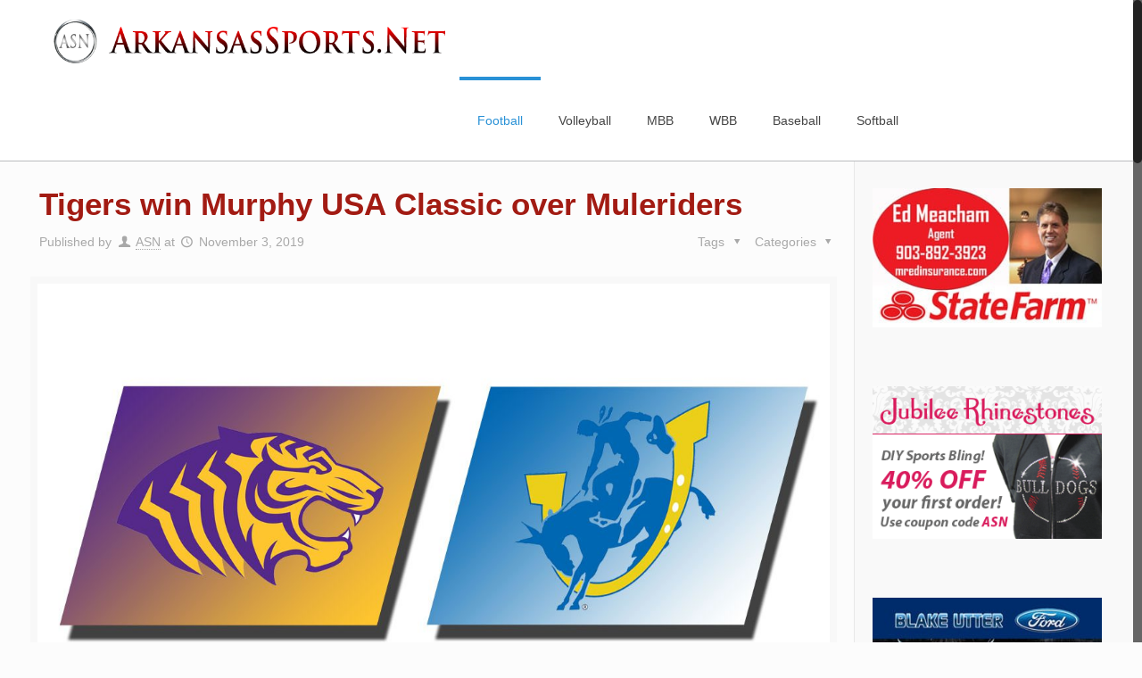

--- FILE ---
content_type: text/html; charset=UTF-8
request_url: https://arkansassports.net/tigers-win-murphy-usa-classic-over-muleriders/
body_size: 28760
content:
<!DOCTYPE html>
<html class="no-js" lang="en-US" itemscope itemtype="https://schema.org/Article">

<!-- head -->
<head>

<!-- meta -->
<meta charset="UTF-8" />
<meta name="viewport" content="width=device-width, initial-scale=1, maximum-scale=1" />
<meta name="description" content="Your stop for coverage of college and high school sports in Arkansas" />
<!-- Global site tag (gtag.js) - Google Analytics -->
<script async src="https://www.googletagmanager.com/gtag/js?id=UA-116765251-1"></script>
<script>
  window.dataLayer = window.dataLayer || [];
  function gtag(){dataLayer.push(arguments);}
  gtag('js', new Date());

  gtag('config', 'UA-116765251-1');
</script>
<link rel="shortcut icon" href="https://arkansassports.net/wp-content/uploads/2017/02/ASN-Favicon-2017.jpg" />	
	

<!-- wp_head() -->
<!-- script | dynamic -->
<script id="mfn-dnmc-config-js">
//<![CDATA[
window.mfn = {mobile_init:1240,nicescroll:40,parallax:"translate3d",responsive:1,retina_js:0};
window.mfn_prettyphoto = {disable:true,disableMobile:false,title:true,style:"pp_default",width:0,height:0};
window.mfn_sliders = {blog:0,clients:0,offer:0,portfolio:0,shop:0,slider:0,testimonials:0};
//]]>
</script>
<meta name='robots' content='index, follow, max-image-preview:large, max-snippet:-1, max-video-preview:-1' />

	<!-- This site is optimized with the Yoast SEO plugin v26.8 - https://yoast.com/product/yoast-seo-wordpress/ -->
	<title>Tigers win Murphy USA Classic over Muleriders - ArkansasSports.Net</title>
	<link rel="canonical" href="https://arkansassports.net/tigers-win-murphy-usa-classic-over-muleriders/" />
	<meta property="og:locale" content="en_US" />
	<meta property="og:type" content="article" />
	<meta property="og:title" content="Tigers win Murphy USA Classic over Muleriders - ArkansasSports.Net" />
	<meta property="og:description" content="Ouachita Athletics Nick Bushart EL DORADO – Ouachita takes down Southern Arkansas, 38-21, in the Murphy USA Classic behind Brockton Brown&#8217;s 149 yards and three touchdowns. Allie […]" />
	<meta property="og:url" content="https://arkansassports.net/tigers-win-murphy-usa-classic-over-muleriders/" />
	<meta property="og:site_name" content="ArkansasSports.Net" />
	<meta property="article:published_time" content="2019-11-04T02:31:42+00:00" />
	<meta property="og:image" content="https://arkansassports.net/wp-content/uploads/2017/04/OuachitaatSAU.jpg" />
	<meta property="og:image:width" content="1200" />
	<meta property="og:image:height" content="900" />
	<meta property="og:image:type" content="image/jpeg" />
	<meta name="author" content="ASN" />
	<meta name="twitter:card" content="summary_large_image" />
	<meta name="twitter:label1" content="Written by" />
	<meta name="twitter:data1" content="ASN" />
	<meta name="twitter:label2" content="Est. reading time" />
	<meta name="twitter:data2" content="2 minutes" />
	<script type="application/ld+json" class="yoast-schema-graph">{"@context":"https://schema.org","@graph":[{"@type":"Article","@id":"https://arkansassports.net/tigers-win-murphy-usa-classic-over-muleriders/#article","isPartOf":{"@id":"https://arkansassports.net/tigers-win-murphy-usa-classic-over-muleriders/"},"author":{"name":"ASN","@id":"https://arkansassports.net/#/schema/person/b6b70c6dee83529c08aab7965e279c23"},"headline":"Tigers win Murphy USA Classic over Muleriders","datePublished":"2019-11-04T02:31:42+00:00","mainEntityOfPage":{"@id":"https://arkansassports.net/tigers-win-murphy-usa-classic-over-muleriders/"},"wordCount":466,"image":{"@id":"https://arkansassports.net/tigers-win-murphy-usa-classic-over-muleriders/#primaryimage"},"thumbnailUrl":"https://arkansassports.net/wp-content/uploads/2017/04/OuachitaatSAU.jpg","keywords":["Brockton Brown","Football","Murphy USA Classic","Ouachita","Southern Arkansas"],"articleSection":["Division II","Football","Great American","Southern Arkansas","Top News"],"inLanguage":"en-US"},{"@type":"WebPage","@id":"https://arkansassports.net/tigers-win-murphy-usa-classic-over-muleriders/","url":"https://arkansassports.net/tigers-win-murphy-usa-classic-over-muleriders/","name":"Tigers win Murphy USA Classic over Muleriders - ArkansasSports.Net","isPartOf":{"@id":"https://arkansassports.net/#website"},"primaryImageOfPage":{"@id":"https://arkansassports.net/tigers-win-murphy-usa-classic-over-muleriders/#primaryimage"},"image":{"@id":"https://arkansassports.net/tigers-win-murphy-usa-classic-over-muleriders/#primaryimage"},"thumbnailUrl":"https://arkansassports.net/wp-content/uploads/2017/04/OuachitaatSAU.jpg","datePublished":"2019-11-04T02:31:42+00:00","author":{"@id":"https://arkansassports.net/#/schema/person/b6b70c6dee83529c08aab7965e279c23"},"breadcrumb":{"@id":"https://arkansassports.net/tigers-win-murphy-usa-classic-over-muleriders/#breadcrumb"},"inLanguage":"en-US","potentialAction":[{"@type":"ReadAction","target":["https://arkansassports.net/tigers-win-murphy-usa-classic-over-muleriders/"]}]},{"@type":"ImageObject","inLanguage":"en-US","@id":"https://arkansassports.net/tigers-win-murphy-usa-classic-over-muleriders/#primaryimage","url":"https://arkansassports.net/wp-content/uploads/2017/04/OuachitaatSAU.jpg","contentUrl":"https://arkansassports.net/wp-content/uploads/2017/04/OuachitaatSAU.jpg","width":1200,"height":900},{"@type":"BreadcrumbList","@id":"https://arkansassports.net/tigers-win-murphy-usa-classic-over-muleriders/#breadcrumb","itemListElement":[{"@type":"ListItem","position":1,"name":"Home","item":"https://arkansassports.net/"},{"@type":"ListItem","position":2,"name":"Tigers win Murphy USA Classic over Muleriders"}]},{"@type":"WebSite","@id":"https://arkansassports.net/#website","url":"https://arkansassports.net/","name":"ArkansasSports.Net","description":"Your stop for college and high school sports in Arkansas","potentialAction":[{"@type":"SearchAction","target":{"@type":"EntryPoint","urlTemplate":"https://arkansassports.net/?s={search_term_string}"},"query-input":{"@type":"PropertyValueSpecification","valueRequired":true,"valueName":"search_term_string"}}],"inLanguage":"en-US"},{"@type":"Person","@id":"https://arkansassports.net/#/schema/person/b6b70c6dee83529c08aab7965e279c23","name":"ASN","image":{"@type":"ImageObject","inLanguage":"en-US","@id":"https://arkansassports.net/#/schema/person/image/","url":"https://secure.gravatar.com/avatar/adadaf3ef6d6f99fb05fa688e5d0f06dd9973a0b2bed02f667f6a2611e285284?s=96&d=mm&r=g","contentUrl":"https://secure.gravatar.com/avatar/adadaf3ef6d6f99fb05fa688e5d0f06dd9973a0b2bed02f667f6a2611e285284?s=96&d=mm&r=g","caption":"ASN"},"description":"Joey McWilliams is a long-time sports journalist, having covered sports via radio, newspaper, television and the Internet since 2000. He can be seen on the GAC Sports Network and as the play-by-play announcer on the Showcase Game of the Week high school football broadcast on KSBI in OKC. Joey is an alum of both Southeastern Oklahoma State University and Oklahoma State University. He completed his second bachelor's degree in 2012, a journalism/broadcasting degree at OSU in sports media. He earned first place in the television sports play-by-play category in the 2012 OAB/OBEA competition. Joey also broadcasts regularly on the NFHS Network and is a recurring guest on the Spano and Black Attack on the Sports Byline USA Network. He also coached high school girls' and boys' basketball for seven years and high school football for one season at Victory Life Academy.","sameAs":["http://oklahomasports.net"],"url":"https://arkansassports.net/author/joey-mcwilliams/"}]}</script>
	<!-- / Yoast SEO plugin. -->


<link rel='dns-prefetch' href='//fonts.googleapis.com' />
<link rel="alternate" type="application/rss+xml" title="ArkansasSports.Net &raquo; Feed" href="https://arkansassports.net/feed/" />
<link rel="alternate" type="application/rss+xml" title="ArkansasSports.Net &raquo; Comments Feed" href="https://arkansassports.net/comments/feed/" />
<link rel="alternate" title="oEmbed (JSON)" type="application/json+oembed" href="https://arkansassports.net/wp-json/oembed/1.0/embed?url=https%3A%2F%2Farkansassports.net%2Ftigers-win-murphy-usa-classic-over-muleriders%2F" />
<link rel="alternate" title="oEmbed (XML)" type="text/xml+oembed" href="https://arkansassports.net/wp-json/oembed/1.0/embed?url=https%3A%2F%2Farkansassports.net%2Ftigers-win-murphy-usa-classic-over-muleriders%2F&#038;format=xml" />
<style id='wp-img-auto-sizes-contain-inline-css' type='text/css'>
img:is([sizes=auto i],[sizes^="auto," i]){contain-intrinsic-size:3000px 1500px}
/*# sourceURL=wp-img-auto-sizes-contain-inline-css */
</style>
<link rel='stylesheet' id='wpra-lightbox-css' href='https://arkansassports.net/wp-content/plugins/wp-rss-aggregator/core/css/jquery-colorbox.css?ver=1.4.33' type='text/css' media='all' />
<link rel='stylesheet' id='layerslider-css' href='https://arkansassports.net/wp-content/plugins/LayerSlider/static/layerslider/css/layerslider.css?ver=6.1.0' type='text/css' media='all' />
<link rel='stylesheet' id='ls-google-fonts-css' href='https://fonts.googleapis.com/css?family=Lato:100,300,regular,700,900%7COpen+Sans:300%7CIndie+Flower:regular%7COswald:300,regular,700&#038;subset=latin%2Clatin-ext' type='text/css' media='all' />
<style id='wp-emoji-styles-inline-css' type='text/css'>

	img.wp-smiley, img.emoji {
		display: inline !important;
		border: none !important;
		box-shadow: none !important;
		height: 1em !important;
		width: 1em !important;
		margin: 0 0.07em !important;
		vertical-align: -0.1em !important;
		background: none !important;
		padding: 0 !important;
	}
/*# sourceURL=wp-emoji-styles-inline-css */
</style>
<style id='wp-block-library-inline-css' type='text/css'>
:root{--wp-block-synced-color:#7a00df;--wp-block-synced-color--rgb:122,0,223;--wp-bound-block-color:var(--wp-block-synced-color);--wp-editor-canvas-background:#ddd;--wp-admin-theme-color:#007cba;--wp-admin-theme-color--rgb:0,124,186;--wp-admin-theme-color-darker-10:#006ba1;--wp-admin-theme-color-darker-10--rgb:0,107,160.5;--wp-admin-theme-color-darker-20:#005a87;--wp-admin-theme-color-darker-20--rgb:0,90,135;--wp-admin-border-width-focus:2px}@media (min-resolution:192dpi){:root{--wp-admin-border-width-focus:1.5px}}.wp-element-button{cursor:pointer}:root .has-very-light-gray-background-color{background-color:#eee}:root .has-very-dark-gray-background-color{background-color:#313131}:root .has-very-light-gray-color{color:#eee}:root .has-very-dark-gray-color{color:#313131}:root .has-vivid-green-cyan-to-vivid-cyan-blue-gradient-background{background:linear-gradient(135deg,#00d084,#0693e3)}:root .has-purple-crush-gradient-background{background:linear-gradient(135deg,#34e2e4,#4721fb 50%,#ab1dfe)}:root .has-hazy-dawn-gradient-background{background:linear-gradient(135deg,#faaca8,#dad0ec)}:root .has-subdued-olive-gradient-background{background:linear-gradient(135deg,#fafae1,#67a671)}:root .has-atomic-cream-gradient-background{background:linear-gradient(135deg,#fdd79a,#004a59)}:root .has-nightshade-gradient-background{background:linear-gradient(135deg,#330968,#31cdcf)}:root .has-midnight-gradient-background{background:linear-gradient(135deg,#020381,#2874fc)}:root{--wp--preset--font-size--normal:16px;--wp--preset--font-size--huge:42px}.has-regular-font-size{font-size:1em}.has-larger-font-size{font-size:2.625em}.has-normal-font-size{font-size:var(--wp--preset--font-size--normal)}.has-huge-font-size{font-size:var(--wp--preset--font-size--huge)}.has-text-align-center{text-align:center}.has-text-align-left{text-align:left}.has-text-align-right{text-align:right}.has-fit-text{white-space:nowrap!important}#end-resizable-editor-section{display:none}.aligncenter{clear:both}.items-justified-left{justify-content:flex-start}.items-justified-center{justify-content:center}.items-justified-right{justify-content:flex-end}.items-justified-space-between{justify-content:space-between}.screen-reader-text{border:0;clip-path:inset(50%);height:1px;margin:-1px;overflow:hidden;padding:0;position:absolute;width:1px;word-wrap:normal!important}.screen-reader-text:focus{background-color:#ddd;clip-path:none;color:#444;display:block;font-size:1em;height:auto;left:5px;line-height:normal;padding:15px 23px 14px;text-decoration:none;top:5px;width:auto;z-index:100000}html :where(.has-border-color){border-style:solid}html :where([style*=border-top-color]){border-top-style:solid}html :where([style*=border-right-color]){border-right-style:solid}html :where([style*=border-bottom-color]){border-bottom-style:solid}html :where([style*=border-left-color]){border-left-style:solid}html :where([style*=border-width]){border-style:solid}html :where([style*=border-top-width]){border-top-style:solid}html :where([style*=border-right-width]){border-right-style:solid}html :where([style*=border-bottom-width]){border-bottom-style:solid}html :where([style*=border-left-width]){border-left-style:solid}html :where(img[class*=wp-image-]){height:auto;max-width:100%}:where(figure){margin:0 0 1em}html :where(.is-position-sticky){--wp-admin--admin-bar--position-offset:var(--wp-admin--admin-bar--height,0px)}@media screen and (max-width:600px){html :where(.is-position-sticky){--wp-admin--admin-bar--position-offset:0px}}

/*# sourceURL=wp-block-library-inline-css */
</style><style id='global-styles-inline-css' type='text/css'>
:root{--wp--preset--aspect-ratio--square: 1;--wp--preset--aspect-ratio--4-3: 4/3;--wp--preset--aspect-ratio--3-4: 3/4;--wp--preset--aspect-ratio--3-2: 3/2;--wp--preset--aspect-ratio--2-3: 2/3;--wp--preset--aspect-ratio--16-9: 16/9;--wp--preset--aspect-ratio--9-16: 9/16;--wp--preset--color--black: #000000;--wp--preset--color--cyan-bluish-gray: #abb8c3;--wp--preset--color--white: #ffffff;--wp--preset--color--pale-pink: #f78da7;--wp--preset--color--vivid-red: #cf2e2e;--wp--preset--color--luminous-vivid-orange: #ff6900;--wp--preset--color--luminous-vivid-amber: #fcb900;--wp--preset--color--light-green-cyan: #7bdcb5;--wp--preset--color--vivid-green-cyan: #00d084;--wp--preset--color--pale-cyan-blue: #8ed1fc;--wp--preset--color--vivid-cyan-blue: #0693e3;--wp--preset--color--vivid-purple: #9b51e0;--wp--preset--gradient--vivid-cyan-blue-to-vivid-purple: linear-gradient(135deg,rgb(6,147,227) 0%,rgb(155,81,224) 100%);--wp--preset--gradient--light-green-cyan-to-vivid-green-cyan: linear-gradient(135deg,rgb(122,220,180) 0%,rgb(0,208,130) 100%);--wp--preset--gradient--luminous-vivid-amber-to-luminous-vivid-orange: linear-gradient(135deg,rgb(252,185,0) 0%,rgb(255,105,0) 100%);--wp--preset--gradient--luminous-vivid-orange-to-vivid-red: linear-gradient(135deg,rgb(255,105,0) 0%,rgb(207,46,46) 100%);--wp--preset--gradient--very-light-gray-to-cyan-bluish-gray: linear-gradient(135deg,rgb(238,238,238) 0%,rgb(169,184,195) 100%);--wp--preset--gradient--cool-to-warm-spectrum: linear-gradient(135deg,rgb(74,234,220) 0%,rgb(151,120,209) 20%,rgb(207,42,186) 40%,rgb(238,44,130) 60%,rgb(251,105,98) 80%,rgb(254,248,76) 100%);--wp--preset--gradient--blush-light-purple: linear-gradient(135deg,rgb(255,206,236) 0%,rgb(152,150,240) 100%);--wp--preset--gradient--blush-bordeaux: linear-gradient(135deg,rgb(254,205,165) 0%,rgb(254,45,45) 50%,rgb(107,0,62) 100%);--wp--preset--gradient--luminous-dusk: linear-gradient(135deg,rgb(255,203,112) 0%,rgb(199,81,192) 50%,rgb(65,88,208) 100%);--wp--preset--gradient--pale-ocean: linear-gradient(135deg,rgb(255,245,203) 0%,rgb(182,227,212) 50%,rgb(51,167,181) 100%);--wp--preset--gradient--electric-grass: linear-gradient(135deg,rgb(202,248,128) 0%,rgb(113,206,126) 100%);--wp--preset--gradient--midnight: linear-gradient(135deg,rgb(2,3,129) 0%,rgb(40,116,252) 100%);--wp--preset--font-size--small: 13px;--wp--preset--font-size--medium: 20px;--wp--preset--font-size--large: 36px;--wp--preset--font-size--x-large: 42px;--wp--preset--spacing--20: 0.44rem;--wp--preset--spacing--30: 0.67rem;--wp--preset--spacing--40: 1rem;--wp--preset--spacing--50: 1.5rem;--wp--preset--spacing--60: 2.25rem;--wp--preset--spacing--70: 3.38rem;--wp--preset--spacing--80: 5.06rem;--wp--preset--shadow--natural: 6px 6px 9px rgba(0, 0, 0, 0.2);--wp--preset--shadow--deep: 12px 12px 50px rgba(0, 0, 0, 0.4);--wp--preset--shadow--sharp: 6px 6px 0px rgba(0, 0, 0, 0.2);--wp--preset--shadow--outlined: 6px 6px 0px -3px rgb(255, 255, 255), 6px 6px rgb(0, 0, 0);--wp--preset--shadow--crisp: 6px 6px 0px rgb(0, 0, 0);}:where(.is-layout-flex){gap: 0.5em;}:where(.is-layout-grid){gap: 0.5em;}body .is-layout-flex{display: flex;}.is-layout-flex{flex-wrap: wrap;align-items: center;}.is-layout-flex > :is(*, div){margin: 0;}body .is-layout-grid{display: grid;}.is-layout-grid > :is(*, div){margin: 0;}:where(.wp-block-columns.is-layout-flex){gap: 2em;}:where(.wp-block-columns.is-layout-grid){gap: 2em;}:where(.wp-block-post-template.is-layout-flex){gap: 1.25em;}:where(.wp-block-post-template.is-layout-grid){gap: 1.25em;}.has-black-color{color: var(--wp--preset--color--black) !important;}.has-cyan-bluish-gray-color{color: var(--wp--preset--color--cyan-bluish-gray) !important;}.has-white-color{color: var(--wp--preset--color--white) !important;}.has-pale-pink-color{color: var(--wp--preset--color--pale-pink) !important;}.has-vivid-red-color{color: var(--wp--preset--color--vivid-red) !important;}.has-luminous-vivid-orange-color{color: var(--wp--preset--color--luminous-vivid-orange) !important;}.has-luminous-vivid-amber-color{color: var(--wp--preset--color--luminous-vivid-amber) !important;}.has-light-green-cyan-color{color: var(--wp--preset--color--light-green-cyan) !important;}.has-vivid-green-cyan-color{color: var(--wp--preset--color--vivid-green-cyan) !important;}.has-pale-cyan-blue-color{color: var(--wp--preset--color--pale-cyan-blue) !important;}.has-vivid-cyan-blue-color{color: var(--wp--preset--color--vivid-cyan-blue) !important;}.has-vivid-purple-color{color: var(--wp--preset--color--vivid-purple) !important;}.has-black-background-color{background-color: var(--wp--preset--color--black) !important;}.has-cyan-bluish-gray-background-color{background-color: var(--wp--preset--color--cyan-bluish-gray) !important;}.has-white-background-color{background-color: var(--wp--preset--color--white) !important;}.has-pale-pink-background-color{background-color: var(--wp--preset--color--pale-pink) !important;}.has-vivid-red-background-color{background-color: var(--wp--preset--color--vivid-red) !important;}.has-luminous-vivid-orange-background-color{background-color: var(--wp--preset--color--luminous-vivid-orange) !important;}.has-luminous-vivid-amber-background-color{background-color: var(--wp--preset--color--luminous-vivid-amber) !important;}.has-light-green-cyan-background-color{background-color: var(--wp--preset--color--light-green-cyan) !important;}.has-vivid-green-cyan-background-color{background-color: var(--wp--preset--color--vivid-green-cyan) !important;}.has-pale-cyan-blue-background-color{background-color: var(--wp--preset--color--pale-cyan-blue) !important;}.has-vivid-cyan-blue-background-color{background-color: var(--wp--preset--color--vivid-cyan-blue) !important;}.has-vivid-purple-background-color{background-color: var(--wp--preset--color--vivid-purple) !important;}.has-black-border-color{border-color: var(--wp--preset--color--black) !important;}.has-cyan-bluish-gray-border-color{border-color: var(--wp--preset--color--cyan-bluish-gray) !important;}.has-white-border-color{border-color: var(--wp--preset--color--white) !important;}.has-pale-pink-border-color{border-color: var(--wp--preset--color--pale-pink) !important;}.has-vivid-red-border-color{border-color: var(--wp--preset--color--vivid-red) !important;}.has-luminous-vivid-orange-border-color{border-color: var(--wp--preset--color--luminous-vivid-orange) !important;}.has-luminous-vivid-amber-border-color{border-color: var(--wp--preset--color--luminous-vivid-amber) !important;}.has-light-green-cyan-border-color{border-color: var(--wp--preset--color--light-green-cyan) !important;}.has-vivid-green-cyan-border-color{border-color: var(--wp--preset--color--vivid-green-cyan) !important;}.has-pale-cyan-blue-border-color{border-color: var(--wp--preset--color--pale-cyan-blue) !important;}.has-vivid-cyan-blue-border-color{border-color: var(--wp--preset--color--vivid-cyan-blue) !important;}.has-vivid-purple-border-color{border-color: var(--wp--preset--color--vivid-purple) !important;}.has-vivid-cyan-blue-to-vivid-purple-gradient-background{background: var(--wp--preset--gradient--vivid-cyan-blue-to-vivid-purple) !important;}.has-light-green-cyan-to-vivid-green-cyan-gradient-background{background: var(--wp--preset--gradient--light-green-cyan-to-vivid-green-cyan) !important;}.has-luminous-vivid-amber-to-luminous-vivid-orange-gradient-background{background: var(--wp--preset--gradient--luminous-vivid-amber-to-luminous-vivid-orange) !important;}.has-luminous-vivid-orange-to-vivid-red-gradient-background{background: var(--wp--preset--gradient--luminous-vivid-orange-to-vivid-red) !important;}.has-very-light-gray-to-cyan-bluish-gray-gradient-background{background: var(--wp--preset--gradient--very-light-gray-to-cyan-bluish-gray) !important;}.has-cool-to-warm-spectrum-gradient-background{background: var(--wp--preset--gradient--cool-to-warm-spectrum) !important;}.has-blush-light-purple-gradient-background{background: var(--wp--preset--gradient--blush-light-purple) !important;}.has-blush-bordeaux-gradient-background{background: var(--wp--preset--gradient--blush-bordeaux) !important;}.has-luminous-dusk-gradient-background{background: var(--wp--preset--gradient--luminous-dusk) !important;}.has-pale-ocean-gradient-background{background: var(--wp--preset--gradient--pale-ocean) !important;}.has-electric-grass-gradient-background{background: var(--wp--preset--gradient--electric-grass) !important;}.has-midnight-gradient-background{background: var(--wp--preset--gradient--midnight) !important;}.has-small-font-size{font-size: var(--wp--preset--font-size--small) !important;}.has-medium-font-size{font-size: var(--wp--preset--font-size--medium) !important;}.has-large-font-size{font-size: var(--wp--preset--font-size--large) !important;}.has-x-large-font-size{font-size: var(--wp--preset--font-size--x-large) !important;}
/*# sourceURL=global-styles-inline-css */
</style>

<style id='classic-theme-styles-inline-css' type='text/css'>
/*! This file is auto-generated */
.wp-block-button__link{color:#fff;background-color:#32373c;border-radius:9999px;box-shadow:none;text-decoration:none;padding:calc(.667em + 2px) calc(1.333em + 2px);font-size:1.125em}.wp-block-file__button{background:#32373c;color:#fff;text-decoration:none}
/*# sourceURL=/wp-includes/css/classic-themes.min.css */
</style>
<link rel='stylesheet' id='mstw_ss_style-css' href='https://arkansassports.net/wp-content/plugins/mstw-schedules-scoreboards/css/mstw-ss-styles.css?ver=6.9' type='text/css' media='all' />
<link rel='stylesheet' id='wp-polls-css' href='https://arkansassports.net/wp-content/plugins/wp-polls/polls-css.css?ver=2.77.3' type='text/css' media='all' />
<style id='wp-polls-inline-css' type='text/css'>
.wp-polls .pollbar {
	margin: 1px;
	font-size: 7px;
	line-height: 9px;
	height: 9px;
	background: #ff0000;
	border: 1px solid #000000;
}

/*# sourceURL=wp-polls-inline-css */
</style>
<link rel='stylesheet' id='style-css' href='https://arkansassports.net/wp-content/themes/betheme/style.css?ver=16.2' type='text/css' media='all' />
<link rel='stylesheet' id='mfn-base-css' href='https://arkansassports.net/wp-content/themes/betheme/css/base.css?ver=16.2' type='text/css' media='all' />
<link rel='stylesheet' id='mfn-layout-css' href='https://arkansassports.net/wp-content/themes/betheme/css/layout.css?ver=16.2' type='text/css' media='all' />
<link rel='stylesheet' id='mfn-shortcodes-css' href='https://arkansassports.net/wp-content/themes/betheme/css/shortcodes.css?ver=16.2' type='text/css' media='all' />
<link rel='stylesheet' id='mfn-animations-css' href='https://arkansassports.net/wp-content/themes/betheme/assets/animations/animations.min.css?ver=16.2' type='text/css' media='all' />
<link rel='stylesheet' id='mfn-jquery-ui-css' href='https://arkansassports.net/wp-content/themes/betheme/assets/ui/jquery.ui.all.css?ver=16.2' type='text/css' media='all' />
<link rel='stylesheet' id='mfn-prettyPhoto-css' href='https://arkansassports.net/wp-content/themes/betheme/assets/prettyPhoto/prettyPhoto.css?ver=16.2' type='text/css' media='all' />
<link rel='stylesheet' id='mfn-jplayer-css' href='https://arkansassports.net/wp-content/themes/betheme/assets/jplayer/css/jplayer.blue.monday.css?ver=16.2' type='text/css' media='all' />
<link rel='stylesheet' id='mfn-responsive-css' href='https://arkansassports.net/wp-content/themes/betheme/css/responsive.css?ver=16.2' type='text/css' media='all' />
<script type="text/javascript" src="https://arkansassports.net/wp-content/plugins/LayerSlider/static/layerslider/js/greensock.js?ver=1.19.0" id="greensock-js"></script>
<script type="text/javascript" src="https://arkansassports.net/wp-includes/js/jquery/jquery.min.js?ver=3.7.1" id="jquery-core-js"></script>
<script type="text/javascript" src="https://arkansassports.net/wp-includes/js/jquery/jquery-migrate.min.js?ver=3.4.1" id="jquery-migrate-js"></script>
<script type="text/javascript" id="jquery-js-after">
/* <![CDATA[ */
jQuery(document).ready(function() {
	jQuery(".2104bc57a211cc6c634621e6aa5490d0").click(function() {
		jQuery.post(
			"https://arkansassports.net/wp-admin/admin-ajax.php", {
				"action": "quick_adsense_onpost_ad_click",
				"quick_adsense_onpost_ad_index": jQuery(this).attr("data-index"),
				"quick_adsense_nonce": "25611ce25a",
			}, function(response) { }
		);
	});
});

//# sourceURL=jquery-js-after
/* ]]> */
</script>
<script type="text/javascript" id="layerslider-js-extra">
/* <![CDATA[ */
var LS_Meta = {"v":"6.1.0"};
//# sourceURL=layerslider-js-extra
/* ]]> */
</script>
<script type="text/javascript" src="https://arkansassports.net/wp-content/plugins/LayerSlider/static/layerslider/js/layerslider.kreaturamedia.jquery.js?ver=6.1.0" id="layerslider-js"></script>
<script type="text/javascript" src="https://arkansassports.net/wp-content/plugins/LayerSlider/static/layerslider/js/layerslider.transitions.js?ver=6.1.0" id="layerslider-transitions-js"></script>
<meta name="generator" content="Powered by LayerSlider 6.1.0 - Multi-Purpose, Responsive, Parallax, Mobile-Friendly Slider Plugin for WordPress." />
<!-- LayerSlider updates and docs at: https://layerslider.kreaturamedia.com -->
<link rel="https://api.w.org/" href="https://arkansassports.net/wp-json/" /><link rel="alternate" title="JSON" type="application/json" href="https://arkansassports.net/wp-json/wp/v2/posts/3267" /><link rel="EditURI" type="application/rsd+xml" title="RSD" href="https://arkansassports.net/xmlrpc.php?rsd" />
<meta name="generator" content="WordPress 6.9" />
<link rel='shortlink' href='https://arkansassports.net/?p=3267' />
<style type="text/css">.mstw-ss-table thead tr th, .mstw-ss-sw-tab-head th { 
} 
.mstw-ss-table tbody tr td { 
} 
.mstw-ss-table tbody tr:nth-child(odd) { 
} 
.mstw-ss-table tbody tr:nth-child(odd) a:link, .mstw-ss-table tbody tr:nth-child(odd) a:visited { 
} 
.mstw-ss-table tbody tr:nth-child(even) { 
} 
.mstw-ss-table tbody tr:nth-child(even) a:link, .mstw-ss-table tbody tr:nth-child(even) a:visited  { 
} 
.mstw-ss-home td, .mstw-ss-home td { 
} 
.mstw-ss-table tbody tr.mstw-ss-home:nth-child(even) a, .mstw-ss-table tbody tr.mstw-ss-home:nth-child(odd) a { 
} 
.mstw-cdt-block .mstw-ss-cdt-dtg { 
} 
.mstw-ss-cdt-opp-loc .mstw-ss-cdt-opponent, .mstw-ss-cdt-opp-loc .mstw-ss-cdt-opponent a, .mstw_ss_cdt_widget_class .mstw-ss-cdt-opp-loc .mstw-ss-cdt-opponent a { 
} 
.mstw-ss-cdt-opp-loc .mstw-ss-cdt-location, mstw-ss-cdt-opp-loc .mstw-ss-cdt-location a { 
} 
.mstw-ss-cdt-intro { 
} 
.mstw-ss-cdt-countdown { 
} 
.ss-slider .title, .ss-slider .full-schedule-link { 
} 
.ss-slider .full-schedule-link  a, .ss-slider .full-schedule-link  a:visited { 
} 
.ss-slider .box { 
} 
.ss-divider { 
} 
.schedule-slider { 
} 
.game-block .date { 
} 
.game-block .opponent, .game-block .opponent a, .game-block .opponent a:hover, .game-block .opponent a:visited { 
} 
.game-block .location, .game-block .location a, .game-block .location a:hover, .game-block .location a:visited { 
} 
.game-block .time-result { 
} 
.game-block .links, .game-block .links a, .game-block .links a:hover, .game-block .links a:visited  { 
} 
#ss-slider-right-arrow, #ss-slider-left-arrow { 
} 
div.sbt-header, div.sbt-next, div.sbt-prev, div.sbg-game-header { 
} 
h4.sbg-date-header, .sbg-date-header { 
} 
p.sbg-header-status, p.sbg-header-score { 
} 
p.sbg-team-name, p.sbg-team-score { 
} 
div.sbg-team.sbg-winner, .sbg-winner{ 
} 
div.sbg-team{ 
} 
div.sbt-game-header { 
} 
div.sbt-link a, div.sbt-link a:active, div.sbt-link a:visited { 
} 
div.sbt-link a:hover { 
} 
div.sbt-team { 
} 
div.sbt-ticker-content ul li { 
} 
p.sbt-team-name, p.sbt-team-score { 
} 
</style><!-- style | dynamic -->
<style id="mfn-dnmc-style-css">
@media only screen and (min-width: 1240px) {body:not(.header-simple) #Top_bar #menu{display:block!important}.tr-menu #Top_bar #menu{background:none!important}#Top_bar .menu > li > ul.mfn-megamenu{width:984px}#Top_bar .menu > li > ul.mfn-megamenu > li{float:left}#Top_bar .menu > li > ul.mfn-megamenu > li.mfn-megamenu-cols-1{width:100%}#Top_bar .menu > li > ul.mfn-megamenu > li.mfn-megamenu-cols-2{width:50%}#Top_bar .menu > li > ul.mfn-megamenu > li.mfn-megamenu-cols-3{width:33.33%}#Top_bar .menu > li > ul.mfn-megamenu > li.mfn-megamenu-cols-4{width:25%}#Top_bar .menu > li > ul.mfn-megamenu > li.mfn-megamenu-cols-5{width:20%}#Top_bar .menu > li > ul.mfn-megamenu > li.mfn-megamenu-cols-6{width:16.66%}#Top_bar .menu > li > ul.mfn-megamenu > li > ul{display:block!important;position:inherit;left:auto;top:auto;border-width:0 1px 0 0}#Top_bar .menu > li > ul.mfn-megamenu > li:last-child > ul{border:0}#Top_bar .menu > li > ul.mfn-megamenu > li > ul li{width:auto}#Top_bar .menu > li > ul.mfn-megamenu a.mfn-megamenu-title{text-transform:uppercase;font-weight:400;background:none}#Top_bar .menu > li > ul.mfn-megamenu a .menu-arrow{display:none}.menuo-right #Top_bar .menu > li > ul.mfn-megamenu{left:auto;right:0}.menuo-right #Top_bar .menu > li > ul.mfn-megamenu-bg{box-sizing:border-box}#Top_bar .menu > li > ul.mfn-megamenu-bg{padding:20px 166px 20px 20px;background-repeat:no-repeat;background-position:right bottom}.rtl #Top_bar .menu > li > ul.mfn-megamenu-bg{padding-left:166px;padding-right:20px;background-position:left bottom}#Top_bar .menu > li > ul.mfn-megamenu-bg > li{background:none}#Top_bar .menu > li > ul.mfn-megamenu-bg > li a{border:none}#Top_bar .menu > li > ul.mfn-megamenu-bg > li > ul{background:none!important;-webkit-box-shadow:0 0 0 0;-moz-box-shadow:0 0 0 0;box-shadow:0 0 0 0}.mm-vertical #Top_bar .container{position:relative;}.mm-vertical #Top_bar .top_bar_left{position:static;}.mm-vertical #Top_bar .menu > li ul{box-shadow:0 0 0 0 transparent!important;background-image:none;}.mm-vertical #Top_bar .menu > li > ul.mfn-megamenu{width:98%!important;margin:0 1%;padding:20px 0;}.mm-vertical.header-plain #Top_bar .menu > li > ul.mfn-megamenu{width:100%!important;margin:0;}.mm-vertical #Top_bar .menu > li > ul.mfn-megamenu > li{display:table-cell;float:none!important;width:10%;padding:0 15px;border-right:1px solid rgba(0, 0, 0, 0.05);}.mm-vertical #Top_bar .menu > li > ul.mfn-megamenu > li:last-child{border-right-width:0}.mm-vertical #Top_bar .menu > li > ul.mfn-megamenu > li.hide-border{border-right-width:0}.mm-vertical #Top_bar .menu > li > ul.mfn-megamenu > li a{border-bottom-width:0;padding:9px 15px;line-height:120%;}.mm-vertical #Top_bar .menu > li > ul.mfn-megamenu a.mfn-megamenu-title{font-weight:700;}.rtl .mm-vertical #Top_bar .menu > li > ul.mfn-megamenu > li:first-child{border-right-width:0}.rtl .mm-vertical #Top_bar .menu > li > ul.mfn-megamenu > li:last-child{border-right-width:1px}#Header_creative #Top_bar .menu > li > ul.mfn-megamenu{width:980px!important;margin:0;}.header-plain:not(.menuo-right) #Header .top_bar_left{width:auto!important}.header-stack.header-center #Top_bar #menu{display:inline-block!important}.header-simple #Top_bar #menu{display:none;height:auto;width:300px;bottom:auto;top:100%;right:1px;position:absolute;margin:0}.header-simple #Header a.responsive-menu-toggle{display:block;right:10px}.header-simple #Top_bar #menu > ul{width:100%;float:left}.header-simple #Top_bar #menu ul li{width:100%;padding-bottom:0;border-right:0;position:relative}.header-simple #Top_bar #menu ul li a{padding:0 20px;margin:0;display:block;height:auto;line-height:normal;border:none}.header-simple #Top_bar #menu ul li a:after{display:none}.header-simple #Top_bar #menu ul li a span{border:none;line-height:44px;display:inline;padding:0}.header-simple #Top_bar #menu ul li.submenu .menu-toggle{display:block;position:absolute;right:0;top:0;width:44px;height:44px;line-height:44px;font-size:30px;font-weight:300;text-align:center;cursor:pointer;color:#444;opacity:0.33;}.header-simple #Top_bar #menu ul li.submenu .menu-toggle:after{content:"+"}.header-simple #Top_bar #menu ul li.hover > .menu-toggle:after{content:"-"}.header-simple #Top_bar #menu ul li.hover a{border-bottom:0}.header-simple #Top_bar #menu ul.mfn-megamenu li .menu-toggle{display:none}.header-simple #Top_bar #menu ul li ul{position:relative!important;left:0!important;top:0;padding:0;margin:0!important;width:auto!important;background-image:none}.header-simple #Top_bar #menu ul li ul li{width:100%!important;display:block;padding:0;}.header-simple #Top_bar #menu ul li ul li a{padding:0 20px 0 30px}.header-simple #Top_bar #menu ul li ul li a .menu-arrow{display:none}.header-simple #Top_bar #menu ul li ul li a span{padding:0}.header-simple #Top_bar #menu ul li ul li a span:after{display:none!important}.header-simple #Top_bar .menu > li > ul.mfn-megamenu a.mfn-megamenu-title{text-transform:uppercase;font-weight:400}.header-simple #Top_bar .menu > li > ul.mfn-megamenu > li > ul{display:block!important;position:inherit;left:auto;top:auto}.header-simple #Top_bar #menu ul li ul li ul{border-left:0!important;padding:0;top:0}.header-simple #Top_bar #menu ul li ul li ul li a{padding:0 20px 0 40px}.rtl.header-simple #Top_bar #menu{left:1px;right:auto}.rtl.header-simple #Top_bar a.responsive-menu-toggle{left:10px;right:auto}.rtl.header-simple #Top_bar #menu ul li.submenu .menu-toggle{left:0;right:auto}.rtl.header-simple #Top_bar #menu ul li ul{left:auto!important;right:0!important}.rtl.header-simple #Top_bar #menu ul li ul li a{padding:0 30px 0 20px}.rtl.header-simple #Top_bar #menu ul li ul li ul li a{padding:0 40px 0 20px}.menu-highlight #Top_bar .menu > li{margin:0 2px}.menu-highlight:not(.header-creative) #Top_bar .menu > li > a{margin:20px 0;padding:0;-webkit-border-radius:5px;border-radius:5px}.menu-highlight #Top_bar .menu > li > a:after{display:none}.menu-highlight #Top_bar .menu > li > a span:not(.description){line-height:50px}.menu-highlight #Top_bar .menu > li > a span.description{display:none}.menu-highlight.header-stack #Top_bar .menu > li > a{margin:10px 0!important}.menu-highlight.header-stack #Top_bar .menu > li > a span:not(.description){line-height:40px}.menu-highlight.header-transparent #Top_bar .menu > li > a{margin:5px 0}.menu-highlight.header-simple #Top_bar #menu ul li,.menu-highlight.header-creative #Top_bar #menu ul li{margin:0}.menu-highlight.header-simple #Top_bar #menu ul li > a,.menu-highlight.header-creative #Top_bar #menu ul li > a{-webkit-border-radius:0;border-radius:0}.menu-highlight:not(.header-fixed):not(.header-simple) #Top_bar.is-sticky .menu > li > a{margin:10px 0!important;padding:5px 0!important}.menu-highlight:not(.header-fixed):not(.header-simple) #Top_bar.is-sticky .menu > li > a span{line-height:30px!important}.header-modern.menu-highlight.menuo-right .menu_wrapper{margin-right:20px}.menu-line-below #Top_bar .menu > li > a:after{top:auto;bottom:-4px}.menu-line-below #Top_bar.is-sticky .menu > li > a:after{top:auto;bottom:-4px}.menu-line-below-80 #Top_bar:not(.is-sticky) .menu > li > a:after{height:4px;left:10%;top:50%;margin-top:20px;width:80%}.menu-line-below-80-1 #Top_bar:not(.is-sticky) .menu > li > a:after{height:1px;left:10%;top:50%;margin-top:20px;width:80%}.menu-link-color #Top_bar .menu > li > a:after{display:none!important}.menu-arrow-top #Top_bar .menu > li > a:after{background:none repeat scroll 0 0 rgba(0,0,0,0)!important;border-color:#ccc transparent transparent;border-style:solid;border-width:7px 7px 0;display:block;height:0;left:50%;margin-left:-7px;top:0!important;width:0}.menu-arrow-top.header-transparent #Top_bar .menu > li > a:after,.menu-arrow-top.header-plain #Top_bar .menu > li > a:after{display:none}.menu-arrow-top #Top_bar.is-sticky .menu > li > a:after{top:0!important}.menu-arrow-bottom #Top_bar .menu > li > a:after{background:none!important;border-color:transparent transparent #ccc;border-style:solid;border-width:0 7px 7px;display:block;height:0;left:50%;margin-left:-7px;top:auto;bottom:0;width:0}.menu-arrow-bottom.header-transparent #Top_bar .menu > li > a:after,.menu-arrow-bottom.header-plain #Top_bar .menu > li > a:after{display:none}.menu-arrow-bottom #Top_bar.is-sticky .menu > li > a:after{top:auto;bottom:0}.menuo-no-borders #Top_bar .menu > li > a span:not(.description){border-right-width:0}.menuo-no-borders #Header_creative #Top_bar .menu > li > a span{border-bottom-width:0}.menuo-right #Top_bar .menu_wrapper{float:right}.menuo-right.header-stack:not(.header-center) #Top_bar .menu_wrapper{margin-right:150px}body.header-creative{padding-left:50px}body.header-creative.header-open{padding-left:250px}body.error404,body.under-construction,body.template-blank{padding-left:0!important}.header-creative.footer-fixed #Footer,.header-creative.footer-sliding #Footer,.header-creative.footer-stick #Footer.is-sticky{box-sizing:border-box;padding-left:50px;}.header-open.footer-fixed #Footer,.header-open.footer-sliding #Footer,.header-creative.footer-stick #Footer.is-sticky{padding-left:250px;}.header-rtl.header-creative.footer-fixed #Footer,.header-rtl.header-creative.footer-sliding #Footer,.header-rtl.header-creative.footer-stick #Footer.is-sticky{padding-left:0;padding-right:50px;}.header-rtl.header-open.footer-fixed #Footer,.header-rtl.header-open.footer-sliding #Footer,.header-rtl.header-creative.footer-stick #Footer.is-sticky{padding-right:250px;}#Header_creative{background:#fff;position:fixed;width:250px;height:100%;left:-200px;top:0;z-index:9002;-webkit-box-shadow:2px 0 4px 2px rgba(0,0,0,.15);box-shadow:2px 0 4px 2px rgba(0,0,0,.15)}#Header_creative .container{width:100%}#Header_creative .creative-wrapper{display:none}#Header_creative a.creative-menu-toggle{display:block;width:34px;height:34px;line-height:34px;font-size:22px;text-align:center;position:absolute;top:10px;right:8px;border-radius:3px}.admin-bar #Header_creative a.creative-menu-toggle{top:42px}#Header_creative #Top_bar{position:static;width:100%}#Header_creative #Top_bar .top_bar_left{width:100%!important;float:none}#Header_creative #Top_bar .top_bar_right{width:100%!important;float:none;height:auto;margin-bottom:35px;text-align:center;padding:0 20px;top:0;-webkit-box-sizing:border-box;-moz-box-sizing:border-box;box-sizing:border-box}#Header_creative #Top_bar .top_bar_right:before{display:none}#Header_creative #Top_bar .top_bar_right_wrapper{top:0}#Header_creative #Top_bar .logo{float:none;text-align:center;margin:15px 0}#Header_creative #Top_bar .menu_wrapper{float:none;margin:0 0 30px}#Header_creative #Top_bar .menu > li{width:100%;float:none;position:relative}#Header_creative #Top_bar .menu > li > a{padding:0;text-align:center}#Header_creative #Top_bar .menu > li > a:after{display:none}#Header_creative #Top_bar .menu > li > a span{border-right:0;border-bottom-width:1px;line-height:38px}#Header_creative #Top_bar .menu li ul{left:100%;right:auto;top:0;box-shadow:2px 2px 2px 0 rgba(0,0,0,0.03);-webkit-box-shadow:2px 2px 2px 0 rgba(0,0,0,0.03)}#Header_creative #Top_bar .menu > li > ul.mfn-megamenu{width:700px!important;}#Header_creative #Top_bar .menu > li > ul.mfn-megamenu > li > ul{left:0}#Header_creative #Top_bar .menu li ul li a{padding-top:9px;padding-bottom:8px}#Header_creative #Top_bar .menu li ul li ul{top:0!important}#Header_creative #Top_bar .menu > li > a span.description{display:block;font-size:13px;line-height:28px!important;clear:both}#Header_creative #Top_bar .search_wrapper{left:100%;top:auto;bottom:0}#Header_creative #Top_bar a#header_cart{display:inline-block;float:none;top:3px}#Header_creative #Top_bar a#search_button{display:inline-block;float:none;top:3px}#Header_creative #Top_bar .wpml-languages{display:inline-block;float:none;top:0}#Header_creative #Top_bar .wpml-languages.enabled:hover a.active{padding-bottom:9px}#Header_creative #Top_bar a.button.action_button{display:inline-block;float:none;top:16px;margin:0}#Header_creative #Top_bar .banner_wrapper{display:block;text-align:center}#Header_creative #Top_bar .banner_wrapper img{max-width:100%;height:auto;display:inline-block}#Header_creative #Action_bar{position:absolute;bottom:0;top:auto;clear:both;padding:0 20px;-webkit-box-sizing:border-box;-moz-box-sizing:border-box;box-sizing:border-box}#Header_creative #Action_bar .social{float:none;text-align:center;padding:5px 0 15px}#Header_creative #Action_bar .social li{margin-bottom:2px}#Header_creative .social li a{color:rgba(0,0,0,.5)}#Header_creative .social li a:hover{color:#000}#Header_creative .creative-social{position:absolute;bottom:10px;right:0;width:50px}#Header_creative .creative-social li{display:block;float:none;width:100%;text-align:center;margin-bottom:5px}.header-creative .fixed-nav.fixed-nav-prev{margin-left:50px}.header-creative.header-open .fixed-nav.fixed-nav-prev{margin-left:250px}.menuo-last #Header_creative #Top_bar .menu li.last ul{top:auto;bottom:0}.header-open #Header_creative{left:0}.header-open #Header_creative .creative-wrapper{display:block}.header-open #Header_creative .creative-menu-toggle,.header-open #Header_creative .creative-social{display:none}body.header-rtl.header-creative{padding-left:0;padding-right:50px}.header-rtl #Header_creative{left:auto;right:-200px}.header-rtl.nice-scroll #Header_creative{margin-right:10px}.header-rtl #Header_creative a.creative-menu-toggle{left:8px;right:auto}.header-rtl #Header_creative .creative-social{left:0;right:auto}.header-rtl #Footer #back_to_top.sticky{right:125px}.header-rtl #popup_contact{right:70px}.header-rtl #Header_creative #Top_bar .menu li ul{left:auto;right:100%}.header-rtl #Header_creative #Top_bar .search_wrapper{left:auto;right:100%;}.header-rtl .fixed-nav.fixed-nav-prev{margin-left:0!important}.header-rtl .fixed-nav.fixed-nav-next{margin-right:50px}body.header-rtl.header-creative.header-open{padding-left:0;padding-right:250px!important}.header-rtl.header-open #Header_creative{left:auto;right:0}.header-rtl.header-open #Footer #back_to_top.sticky{right:325px}.header-rtl.header-open #popup_contact{right:270px}.header-rtl.header-open .fixed-nav.fixed-nav-next{margin-right:250px}.header-creative .vc_row[data-vc-full-width]{padding-left:50px}.header-creative.header-open .vc_row[data-vc-full-width]{padding-left:250px}.header-open .vc_parallax .vc_parallax-inner { left:auto; width: calc(100% - 250px); }.header-open.header-rtl .vc_parallax .vc_parallax-inner { left:0; right:auto; }#Header_creative.scroll{height:100%;overflow-y:auto}#Header_creative.scroll:not(.dropdown) .menu li ul{display:none!important}#Header_creative.scroll #Action_bar{position:static}#Header_creative.dropdown{outline:none}#Header_creative.dropdown #Top_bar .menu_wrapper{float:left}#Header_creative.dropdown #Top_bar #menu ul li{position:relative;float:left}#Header_creative.dropdown #Top_bar #menu ul li a:after{display:none}#Header_creative.dropdown #Top_bar #menu ul li a span{line-height:38px;padding:0}#Header_creative.dropdown #Top_bar #menu ul li.submenu .menu-toggle{display:block;position:absolute;right:0;top:0;width:38px;height:38px;line-height:38px;font-size:26px;font-weight:300;text-align:center;cursor:pointer;color:#444;opacity:0.33;}#Header_creative.dropdown #Top_bar #menu ul li.submenu .menu-toggle:after{content:"+"}#Header_creative.dropdown #Top_bar #menu ul li.hover > .menu-toggle:after{content:"-"}#Header_creative.dropdown #Top_bar #menu ul li.hover a{border-bottom:0}#Header_creative.dropdown #Top_bar #menu ul.mfn-megamenu li .menu-toggle{display:none}#Header_creative.dropdown #Top_bar #menu ul li ul{position:relative!important;left:0!important;top:0;padding:0;margin-left:0!important;width:auto!important;background-image:none}#Header_creative.dropdown #Top_bar #menu ul li ul li{width:100%!important}#Header_creative.dropdown #Top_bar #menu ul li ul li a{padding:0 10px;text-align:center}#Header_creative.dropdown #Top_bar #menu ul li ul li a .menu-arrow{display:none}#Header_creative.dropdown #Top_bar #menu ul li ul li a span{padding:0}#Header_creative.dropdown #Top_bar #menu ul li ul li a span:after{display:none!important}#Header_creative.dropdown #Top_bar .menu > li > ul.mfn-megamenu a.mfn-megamenu-title{text-transform:uppercase;font-weight:400}#Header_creative.dropdown #Top_bar .menu > li > ul.mfn-megamenu > li > ul{display:block!important;position:inherit;left:auto;top:auto}#Header_creative.dropdown #Top_bar #menu ul li ul li ul{border-left:0!important;padding:0;top:0}}@media only screen and (min-width: 1240px) {#Top_bar.is-sticky{position:fixed!important;width:100%;left:0;top:-60px;height:60px;z-index:701;background:#fff;opacity:.97;filter:alpha(opacity = 97);-webkit-box-shadow:0 2px 5px 0 rgba(0,0,0,0.1);-moz-box-shadow:0 2px 5px 0 rgba(0,0,0,0.1);box-shadow:0 2px 5px 0 rgba(0,0,0,0.1)}.layout-boxed.header-boxed #Top_bar.is-sticky{max-width:1240px;left:50%;-webkit-transform:translateX(-50%);transform:translateX(-50%)}.layout-boxed.header-boxed.nice-scroll #Top_bar.is-sticky{margin-left:-5px}#Top_bar.is-sticky .top_bar_left,#Top_bar.is-sticky .top_bar_right,#Top_bar.is-sticky .top_bar_right:before{background:none}#Top_bar.is-sticky .top_bar_right{top:-4px;height:auto;}#Top_bar.is-sticky .top_bar_right_wrapper{top:15px}.header-plain #Top_bar.is-sticky .top_bar_right_wrapper{top:0}#Top_bar.is-sticky .logo{width:auto;margin:0 30px 0 20px;padding:0}#Top_bar.is-sticky #logo{padding:5px 0!important;height:50px!important;line-height:50px!important}#Top_bar.is-sticky #logo img:not(.svg){max-height:35px;width:auto!important}#Top_bar.is-sticky #logo img.logo-main{display:none}#Top_bar.is-sticky #logo img.logo-sticky{display:inline}#Top_bar.is-sticky .menu_wrapper{clear:none}#Top_bar.is-sticky .menu_wrapper .menu > li > a{padding:15px 0}#Top_bar.is-sticky .menu > li > a,#Top_bar.is-sticky .menu > li > a span{line-height:30px}#Top_bar.is-sticky .menu > li > a:after{top:auto;bottom:-4px}#Top_bar.is-sticky .menu > li > a span.description{display:none}#Top_bar.is-sticky .secondary_menu_wrapper,#Top_bar.is-sticky .banner_wrapper{display:none}.header-overlay #Top_bar.is-sticky{display:none}.sticky-dark #Top_bar.is-sticky{background:rgba(0,0,0,.8)}.sticky-dark #Top_bar.is-sticky #menu{background:rgba(0,0,0,.8)}.sticky-dark #Top_bar.is-sticky .menu > li > a{color:#fff}.sticky-dark #Top_bar.is-sticky .top_bar_right a{color:rgba(255,255,255,.5)}.sticky-dark #Top_bar.is-sticky .wpml-languages a.active,.sticky-dark #Top_bar.is-sticky .wpml-languages ul.wpml-lang-dropdown{background:rgba(0,0,0,0.3);border-color:rgba(0,0,0,0.1)}}@media only screen and (max-width: 1239px){.header_placeholder{height:0!important}#Top_bar #menu{display:none;height:auto;width:300px;bottom:auto;top:100%;right:1px;position:absolute;margin:0}#Top_bar a.responsive-menu-toggle{display:block}#Top_bar #menu > ul{width:100%;float:left}#Top_bar #menu ul li{width:100%;padding-bottom:0;border-right:0;position:relative}#Top_bar #menu ul li a{padding:0 25px;margin:0;display:block;height:auto;line-height:normal;border:none}#Top_bar #menu ul li a:after{display:none}#Top_bar #menu ul li a span{border:none;line-height:44px;display:inline;padding:0}#Top_bar #menu ul li a span.description{margin:0 0 0 5px}#Top_bar #menu ul li.submenu .menu-toggle{display:block;position:absolute;right:15px;top:0;width:44px;height:44px;line-height:44px;font-size:30px;font-weight:300;text-align:center;cursor:pointer;color:#444;opacity:0.33;}#Top_bar #menu ul li.submenu .menu-toggle:after{content:"+"}#Top_bar #menu ul li.hover > .menu-toggle:after{content:"-"}#Top_bar #menu ul li.hover a{border-bottom:0}#Top_bar #menu ul li a span:after{display:none!important}#Top_bar #menu ul.mfn-megamenu li .menu-toggle{display:none}#Top_bar #menu ul li ul{position:relative!important;left:0!important;top:0;padding:0;margin-left:0!important;width:auto!important;background-image:none!important;box-shadow:0 0 0 0 transparent!important;-webkit-box-shadow:0 0 0 0 transparent!important}#Top_bar #menu ul li ul li{width:100%!important}#Top_bar #menu ul li ul li a{padding:0 20px 0 35px}#Top_bar #menu ul li ul li a .menu-arrow{display:none}#Top_bar #menu ul li ul li a span{padding:0}#Top_bar #menu ul li ul li a span:after{display:none!important}#Top_bar .menu > li > ul.mfn-megamenu a.mfn-megamenu-title{text-transform:uppercase;font-weight:400}#Top_bar .menu > li > ul.mfn-megamenu > li > ul{display:block!important;position:inherit;left:auto;top:auto}#Top_bar #menu ul li ul li ul{border-left:0!important;padding:0;top:0}#Top_bar #menu ul li ul li ul li a{padding:0 20px 0 45px}.rtl #Top_bar #menu{left:1px;right:auto}.rtl #Top_bar a.responsive-menu-toggle{left:20px;right:auto}.rtl #Top_bar #menu ul li.submenu .menu-toggle{left:15px;right:auto;border-left:none;border-right:1px solid #eee}.rtl #Top_bar #menu ul li ul{left:auto!important;right:0!important}.rtl #Top_bar #menu ul li ul li a{padding:0 30px 0 20px}.rtl #Top_bar #menu ul li ul li ul li a{padding:0 40px 0 20px}.header-stack .menu_wrapper a.responsive-menu-toggle{position:static!important;margin:11px 0!important}.header-stack .menu_wrapper #menu{left:0;right:auto}.rtl.header-stack #Top_bar #menu{left:auto;right:0}.admin-bar #Header_creative{top:32px}.header-creative.layout-boxed{padding-top:85px}.header-creative.layout-full-width #Wrapper{padding-top:60px}#Header_creative{position:fixed;width:100%;left:0!important;top:0;z-index:1001}#Header_creative .creative-wrapper{display:block!important;opacity:1!important;filter:alpha(opacity=100)!important}#Header_creative .creative-menu-toggle,#Header_creative .creative-social{display:none!important;opacity:1!important;filter:alpha(opacity=100)!important}#Header_creative #Top_bar{position:static;width:100%}#Header_creative #Top_bar #logo{height:50px;line-height:50px;padding:5px 0}#Header_creative #Top_bar #logo img{max-height:40px}#Header_creative #logo img.logo-main{display:none}#Header_creative #logo img.logo-sticky{display:inline-block}.logo-no-sticky-padding #Header_creative #Top_bar #logo{height:60px;line-height:60px;padding:0}.logo-no-sticky-padding #Header_creative #Top_bar #logo img{max-height:60px}#Header_creative #Top_bar #header_cart{top:21px}#Header_creative #Top_bar #search_button{top:20px}#Header_creative #Top_bar .wpml-languages{top:11px}#Header_creative #Top_bar .action_button{top:9px}#Header_creative #Top_bar .top_bar_right{height:60px;top:0}#Header_creative #Top_bar .top_bar_right:before{display:none}#Header_creative #Top_bar .top_bar_right_wrapper{top:0}#Header_creative #Action_bar{display:none}#Header_creative.scroll{overflow:visible!important}}#Header_wrapper, #Intro {background-color: #bd0707;}#Subheader {background-color: rgba(247, 247, 247, 1);}.header-classic #Action_bar, .header-fixed #Action_bar, .header-plain #Action_bar, .header-split #Action_bar, .header-stack #Action_bar {background-color: #2C2C2C;}#Sliding-top {background-color: #545454;}#Sliding-top a.sliding-top-control {border-right-color: #545454;}#Sliding-top.st-center a.sliding-top-control,#Sliding-top.st-left a.sliding-top-control {border-top-color: #545454;}#Footer {background-color: #000000;}body, ul.timeline_items, .icon_box a .desc, .icon_box a:hover .desc, .feature_list ul li a, .list_item a, .list_item a:hover,.widget_recent_entries ul li a, .flat_box a, .flat_box a:hover, .story_box .desc, .content_slider.carouselul li a .title,.content_slider.flat.description ul li .desc, .content_slider.flat.description ul li a .desc, .post-nav.minimal a i {color: #000000;}.post-nav.minimal a svg {fill: #000000;}.themecolor, .opening_hours .opening_hours_wrapper li span, .fancy_heading_icon .icon_top,.fancy_heading_arrows .icon-right-dir, .fancy_heading_arrows .icon-left-dir, .fancy_heading_line .title,.button-love a.mfn-love, .format-link .post-title .icon-link, .pager-single > span, .pager-single a:hover,.widget_meta ul, .widget_pages ul, .widget_rss ul, .widget_mfn_recent_comments ul li:after, .widget_archive ul, .widget_recent_comments ul li:after, .widget_nav_menu ul, .woocommerce ul.products li.product .price, .shop_slider .shop_slider_ul li .item_wrapper .price, .woocommerce-page ul.products li.product .price, .widget_price_filter .price_label .from, .widget_price_filter .price_label .to,.woocommerce ul.product_list_widget li .quantity .amount, .woocommerce .product div.entry-summary .price, .woocommerce .star-rating span,#Error_404 .error_pic i, .style-simple #Filters .filters_wrapper ul li a:hover, .style-simple #Filters .filters_wrapper ul li.current-cat a,.style-simple .quick_fact .title {color: #08229d;}.themebg,#comments .commentlist > li .reply a.comment-reply-link,div.jp-interface,#Filters .filters_wrapper ul li a:hover,#Filters .filters_wrapper ul li.current-cat a,.fixed-nav .arrow,.offer_thumb .slider_pagination a:before,.offer_thumb .slider_pagination a.selected:after,.pager .pages a:hover,.pager .pages a.active,.pager .pages span.page-numbers.current,.pager-single span:after,.portfolio_group.exposure .portfolio-item .desc-inner .line,.Recent_posts ul li .desc:after,.Recent_posts ul li .photo .c,.slider_pagination a.selected,.slider_pagination .slick-active a,.slider_pagination a.selected:after,.slider_pagination .slick-active a:after,.testimonials_slider .slider_images,.testimonials_slider .slider_images a:after,.testimonials_slider .slider_images:before,#Top_bar a#header_cart span,.widget_categories ul,.widget_mfn_menu ul li a:hover,.widget_mfn_menu ul li.current-menu-item:not(.current-menu-ancestor) > a,.widget_mfn_menu ul li.current_page_item:not(.current_page_ancestor) > a,.widget_product_categories ul,.widget_recent_entries ul li:after,.woocommerce-account table.my_account_orders .order-number a,.woocommerce-MyAccount-navigation ul li.is-active a, .style-simple .accordion .question:after,.style-simple .faq .question:after,.style-simple .icon_box .desc_wrapper .title:before,.style-simple #Filters .filters_wrapper ul li a:after,.style-simple .article_box .desc_wrapper p:after,.style-simple .sliding_box .desc_wrapper:after,.style-simple .trailer_box:hover .desc,.tp-bullets.simplebullets.round .bullet.selected,.tp-bullets.simplebullets.round .bullet.selected:after,.tparrows.default,.tp-bullets.tp-thumbs .bullet.selected:after{background-color: #08229d;}.Latest_news ul li .photo, .style-simple .opening_hours .opening_hours_wrapper li label,.style-simple .timeline_items li:hover h3, .style-simple .timeline_items li:nth-child(even):hover h3, .style-simple .timeline_items li:hover .desc, .style-simple .timeline_items li:nth-child(even):hover,.style-simple .offer_thumb .slider_pagination a.selected {border-color: #08229d;}a {color: #2991d6;}a:hover {color: #2275ac;}*::-moz-selection {background-color: #2991d6;}*::selection {background-color: #2991d6;}.blockquote p.author span, .counter .desc_wrapper .title, .article_box .desc_wrapper p, .team .desc_wrapper p.subtitle, .pricing-box .plan-header p.subtitle, .pricing-box .plan-header .price sup.period, .chart_box p, .fancy_heading .inside,.fancy_heading_line .slogan, .post-meta, .post-meta a, .post-footer, .post-footer a span.label, .pager .pages a, .button-love a .label,.pager-single a, #comments .commentlist > li .comment-author .says, .fixed-nav .desc .date, .filters_buttons li.label, .Recent_posts ul li a .desc .date,.widget_recent_entries ul li .post-date, .tp_recent_tweets .twitter_time, .widget_price_filter .price_label, .shop-filters .woocommerce-result-count,.woocommerce ul.product_list_widget li .quantity, .widget_shopping_cart ul.product_list_widget li dl, .product_meta .posted_in,.woocommerce .shop_table .product-name .variation > dd, .shipping-calculator-button:after,.shop_slider .shop_slider_ul li .item_wrapper .price del,.testimonials_slider .testimonials_slider_ul li .author span, .testimonials_slider .testimonials_slider_ul li .author span a, .Latest_news ul li .desc_footer {color: #a8a8a8;}h1, h1 a, h1 a:hover, .text-logo #logo { color: #a21b13; }h2, h2 a, h2 a:hover { color: #000000; }h3, h3 a, h3 a:hover { color: #000000; }h4, h4 a, h4 a:hover, .style-simple .sliding_box .desc_wrapper h4 { color: #000000; }h5, h5 a, h5 a:hover { color: #010101; }h6, h6 a, h6 a:hover, a.content_link .title { color: #000000; }.dropcap, .highlight:not(.highlight_image) {background-color: #2991d6;}a.button, a.tp-button {background-color: #f7f7f7;color: #747474;}.button-stroke a.button, .button-stroke a.button .button_icon i, .button-stroke a.tp-button {border-color: #f7f7f7;color: #747474;}.button-stroke a:hover.button, .button-stroke a:hover.tp-button {background-color: #f7f7f7 !important;color: #fff;}a.button_theme, a.tp-button.button_theme,button, input[type="submit"], input[type="reset"], input[type="button"] {background-color: #08229d;color: #fff;}.button-stroke a.button.button_theme:not(.action_button), .button-stroke a.button.button_theme:not(.action_button),.button-stroke a.button.button_theme .button_icon i, .button-stroke a.tp-button.button_theme,.button-stroke button, .button-stroke input[type="submit"], .button-stroke input[type="reset"], .button-stroke input[type="button"] {border-color: #08229d;color: #08229d !important;}.button-stroke a.button.button_theme:hover, .button-stroke a.tp-button.button_theme:hover,.button-stroke button:hover, .button-stroke input[type="submit"]:hover, .button-stroke input[type="reset"]:hover, .button-stroke input[type="button"]:hover {background-color: #08229d !important;color: #fff !important;}a.mfn-link { color: #656B6F; }a.mfn-link-2 span, a:hover.mfn-link-2 span:before, a.hover.mfn-link-2 span:before, a.mfn-link-5 span, a.mfn-link-8:after, a.mfn-link-8:before { background: #2195de; }a:hover.mfn-link { color: #2991d6;}a.mfn-link-2 span:before, a:hover.mfn-link-4:before, a:hover.mfn-link-4:after, a.hover.mfn-link-4:before, a.hover.mfn-link-4:after, a.mfn-link-5:before, a.mfn-link-7:after, a.mfn-link-7:before { background: #2275ac; }a.mfn-link-6:before {border-bottom-color: #2275ac;}.woocommerce a.button, .woocommerce .quantity input.plus, .woocommerce .quantity input.minus {background-color: #f7f7f7 !important;color: #747474 !important;}.woocommerce a.button_theme, .woocommerce a.checkout-button, .woocommerce button.button,.woocommerce .button.add_to_cart_button, .woocommerce .button.product_type_external,.woocommerce input[type="submit"], .woocommerce input[type="reset"], .woocommerce input[type="button"],.button-stroke .woocommerce a.checkout-button {background-color: #08229d !important;color: #fff !important;}.column_column ul, .column_column ol, .the_content_wrapper ul, .the_content_wrapper ol {color: #000000;}.hr_color, .hr_color hr, .hr_dots span {color: #08229d;background: #08229d;}.hr_zigzag i {color: #08229d;} .highlight-left:after,.highlight-right:after {background: #2991d6;}@media only screen and (max-width: 767px) {.highlight-left .wrap:first-child,.highlight-right .wrap:last-child {background: #2991d6;}}#Header .top_bar_left, .header-classic #Top_bar, .header-plain #Top_bar, .header-stack #Top_bar, .header-split #Top_bar,.header-fixed #Top_bar, .header-below #Top_bar, #Header_creative, #Top_bar #menu, .sticky-tb-color #Top_bar.is-sticky {background-color: #ffffff;}#Top_bar .wpml-languages a.active, #Top_bar .wpml-languages ul.wpml-lang-dropdown {background-color: #ffffff;}#Top_bar .top_bar_right:before {background-color: #e3e3e3;}#Header .top_bar_right {background-color: #f5f5f5;}#Top_bar .top_bar_right a:not(.action_button) { color: #000000;}#Top_bar .menu > li > a,#Top_bar #menu ul li.submenu .menu-toggle { color: #444444;}#Top_bar .menu > li.current-menu-item > a,#Top_bar .menu > li.current_page_item > a,#Top_bar .menu > li.current-menu-parent > a,#Top_bar .menu > li.current-page-parent > a,#Top_bar .menu > li.current-menu-ancestor > a,#Top_bar .menu > li.current-page-ancestor > a,#Top_bar .menu > li.current_page_ancestor > a,#Top_bar .menu > li.hover > a { color: #2991d6; }#Top_bar .menu > li a:after { background: #2991d6; }.menuo-arrows #Top_bar .menu > li.submenu > a > span:not(.description)::after { border-top-color: #444444;}#Top_bar .menu > li.current-menu-item.submenu > a > span:not(.description)::after,#Top_bar .menu > li.current_page_item.submenu > a > span:not(.description)::after,#Top_bar .menu > li.current-menu-parent.submenu > a > span:not(.description)::after,#Top_bar .menu > li.current-page-parent.submenu > a > span:not(.description)::after,#Top_bar .menu > li.current-menu-ancestor.submenu > a > span:not(.description)::after,#Top_bar .menu > li.current-page-ancestor.submenu > a > span:not(.description)::after,#Top_bar .menu > li.current_page_ancestor.submenu > a > span:not(.description)::after,#Top_bar .menu > li.hover.submenu > a > span:not(.description)::after { border-top-color: #2991d6; }.menu-highlight #Top_bar #menu > ul > li.current-menu-item > a,.menu-highlight #Top_bar #menu > ul > li.current_page_item > a,.menu-highlight #Top_bar #menu > ul > li.current-menu-parent > a,.menu-highlight #Top_bar #menu > ul > li.current-page-parent > a,.menu-highlight #Top_bar #menu > ul > li.current-menu-ancestor > a,.menu-highlight #Top_bar #menu > ul > li.current-page-ancestor > a,.menu-highlight #Top_bar #menu > ul > li.current_page_ancestor > a,.menu-highlight #Top_bar #menu > ul > li.hover > a { background: #F2F2F2; }.menu-arrow-bottom #Top_bar .menu > li > a:after { border-bottom-color: #2991d6;}.menu-arrow-top #Top_bar .menu > li > a:after {border-top-color: #2991d6;}.header-plain #Top_bar .menu > li.current-menu-item > a,.header-plain #Top_bar .menu > li.current_page_item > a,.header-plain #Top_bar .menu > li.current-menu-parent > a,.header-plain #Top_bar .menu > li.current-page-parent > a,.header-plain #Top_bar .menu > li.current-menu-ancestor > a,.header-plain #Top_bar .menu > li.current-page-ancestor > a,.header-plain #Top_bar .menu > li.current_page_ancestor > a,.header-plain #Top_bar .menu > li.hover > a,.header-plain #Top_bar a:hover#header_cart,.header-plain #Top_bar a:hover#search_button,.header-plain #Top_bar .wpml-languages:hover,.header-plain #Top_bar .wpml-languages ul.wpml-lang-dropdown {background: #F2F2F2; color: #2991d6;}.header-plain #Top_bar,.header-plain #Top_bar .menu > li > a span:not(.description),.header-plain #Top_bar a#header_cart,.header-plain #Top_bar a#search_button,.header-plain #Top_bar .wpml-languages,.header-plain #Top_bar a.button.action_button {border-color: #F2F2F2;}#Top_bar .menu > li ul {background-color: #F2F2F2;}#Top_bar .menu > li ul li a {color: #5f5f5f;}#Top_bar .menu > li ul li a:hover,#Top_bar .menu > li ul li.hover > a {color: #2e2e2e;}#Top_bar .search_wrapper { background: #2991D6; }.overlay-menu-toggle {color: #2991d6 !important; background: transparent; }#Overlay {background: rgba(41, 145, 214, 0.95);}#overlay-menu ul li a, .header-overlay .overlay-menu-toggle.focus {color: #FFFFFF;}#overlay-menu ul li.current-menu-item > a,#overlay-menu ul li.current_page_item > a,#overlay-menu ul li.current-menu-parent > a,#overlay-menu ul li.current-page-parent > a,#overlay-menu ul li.current-menu-ancestor > a,#overlay-menu ul li.current-page-ancestor > a,#overlay-menu ul li.current_page_ancestor > a { color: #B1DCFB; }#Top_bar .responsive-menu-toggle,#Header_creative .creative-menu-toggle,#Header_creative .responsive-menu-toggle {color: #2991d6; background: transparent;}#Side_slide{background-color: #191919;border-color: #191919; }#Side_slide,#Side_slide .search-wrapper input.field,#Side_slide a:not(.button),#Side_slide #menu ul li.submenu .menu-toggle{color: #A6A6A6;}#Side_slide a:not(.button):hover,#Side_slide a.active,#Side_slide #menu ul li.hover > .menu-toggle{color: #FFFFFF;}#Side_slide #menu ul li.current-menu-item > a,#Side_slide #menu ul li.current_page_item > a,#Side_slide #menu ul li.current-menu-parent > a,#Side_slide #menu ul li.current-page-parent > a,#Side_slide #menu ul li.current-menu-ancestor > a,#Side_slide #menu ul li.current-page-ancestor > a,#Side_slide #menu ul li.current_page_ancestor > a,#Side_slide #menu ul li.hover > a,#Side_slide #menu ul li:hover > a{color: #FFFFFF;}#Subheader .title{color: #000000;}#Subheader ul.breadcrumbs li, #Subheader ul.breadcrumbs li a{color: rgba(0, 0, 0, 0.6);}#Footer, #Footer .widget_recent_entries ul li a {color: #ffffff;}#Footer a {color: #d4e9f7;}#Footer a:hover {color: #2275ac;}#Footer h1, #Footer h1 a, #Footer h1 a:hover,#Footer h2, #Footer h2 a, #Footer h2 a:hover,#Footer h3, #Footer h3 a, #Footer h3 a:hover,#Footer h4, #Footer h4 a, #Footer h4 a:hover,#Footer h5, #Footer h5 a, #Footer h5 a:hover,#Footer h6, #Footer h6 a, #Footer h6 a:hover {color: #ffffff;}#Footer .themecolor, #Footer .widget_meta ul, #Footer .widget_pages ul, #Footer .widget_rss ul, #Footer .widget_mfn_recent_comments ul li:after, #Footer .widget_archive ul, #Footer .widget_recent_comments ul li:after, #Footer .widget_nav_menu ul, #Footer .widget_price_filter .price_label .from, #Footer .widget_price_filter .price_label .to,#Footer .star-rating span {color: #1c2dbd;}#Footer .themebg, #Footer .widget_categories ul, #Footer .Recent_posts ul li .desc:after, #Footer .Recent_posts ul li .photo .c,#Footer .widget_recent_entries ul li:after, #Footer .widget_mfn_menu ul li a:hover, #Footer .widget_product_categories ul {background-color: #1c2dbd;}#Footer .Recent_posts ul li a .desc .date, #Footer .widget_recent_entries ul li .post-date, #Footer .tp_recent_tweets .twitter_time, #Footer .widget_price_filter .price_label, #Footer .shop-filters .woocommerce-result-count, #Footer ul.product_list_widget li .quantity, #Footer .widget_shopping_cart ul.product_list_widget li dl {color: #a8a8a8;}#Sliding-top, #Sliding-top .widget_recent_entries ul li a {color: #cccccc;}#Sliding-top a {color: #2991d6;}#Sliding-top a:hover {color: #2275ac;}#Sliding-top h1, #Sliding-top h1 a, #Sliding-top h1 a:hover,#Sliding-top h2, #Sliding-top h2 a, #Sliding-top h2 a:hover,#Sliding-top h3, #Sliding-top h3 a, #Sliding-top h3 a:hover,#Sliding-top h4, #Sliding-top h4 a, #Sliding-top h4 a:hover,#Sliding-top h5, #Sliding-top h5 a, #Sliding-top h5 a:hover,#Sliding-top h6, #Sliding-top h6 a, #Sliding-top h6 a:hover {color: #ffffff;}#Sliding-top .themecolor, #Sliding-top .widget_meta ul, #Sliding-top .widget_pages ul, #Sliding-top .widget_rss ul, #Sliding-top .widget_mfn_recent_comments ul li:after, #Sliding-top .widget_archive ul, #Sliding-top .widget_recent_comments ul li:after, #Sliding-top .widget_nav_menu ul, #Sliding-top .widget_price_filter .price_label .from, #Sliding-top .widget_price_filter .price_label .to,#Sliding-top .star-rating span {color: #2991d6;}#Sliding-top .themebg, #Sliding-top .widget_categories ul, #Sliding-top .Recent_posts ul li .desc:after, #Sliding-top .Recent_posts ul li .photo .c,#Sliding-top .widget_recent_entries ul li:after, #Sliding-top .widget_mfn_menu ul li a:hover, #Sliding-top .widget_product_categories ul {background-color: #2991d6;}#Sliding-top .Recent_posts ul li a .desc .date, #Sliding-top .widget_recent_entries ul li .post-date, #Sliding-top .tp_recent_tweets .twitter_time, #Sliding-top .widget_price_filter .price_label, #Sliding-top .shop-filters .woocommerce-result-count, #Sliding-top ul.product_list_widget li .quantity, #Sliding-top .widget_shopping_cart ul.product_list_widget li dl {color: #a8a8a8;}blockquote, blockquote a, blockquote a:hover {color: #444444;}.image_frame .image_wrapper .image_links,.portfolio_group.masonry-hover .portfolio-item .masonry-hover-wrapper .hover-desc { background: rgba(41, 145, 214, 0.8);}.masonry.tiles .post-item .post-desc-wrapper .post-desc .post-title:after,.masonry.tiles .post-item.no-img,.masonry.tiles .post-item.format-quote,.blog-teaser li .desc-wrapper .desc .post-title:after,.blog-teaser li.no-img,.blog-teaser li.format-quote {background: #2991d6;} .image_frame .image_wrapper .image_links a {color: #ffffff;}.image_frame .image_wrapper .image_links a:hover {background: #ffffff;color: #2991d6;}.image_frame {border-color: #f8f8f8;}.image_frame .image_wrapper .mask::after {background: rgba(255, 255, 255, 0.4);}.sliding_box .desc_wrapper {background: #2991d6;}.sliding_box .desc_wrapper:after {border-bottom-color: #2991d6;}.counter .icon_wrapper i {color: #2991d6;}.quick_fact .number-wrapper {color: #e71c34;}.progress_bars .bars_list li .bar .progress { background-color: #2991d6;}a:hover.icon_bar {color: #2991d6 !important;}a.content_link, a:hover.content_link {color: #2991d6;}a.content_link:before {border-bottom-color: #2991d6;}a.content_link:after {border-color: #2991d6;}.get_in_touch, .infobox {background-color: #2991d6;}.google-map-contact-wrapper .get_in_touch:after {border-top-color: #2991d6;}.timeline_items li h3:before,.timeline_items:after,.timeline .post-item:before { border-color: #08229d;}.how_it_works .image .number { background: #08229d;}.trailer_box .desc .subtitle {background-color: #2991d6;}.icon_box .icon_wrapper, .icon_box a .icon_wrapper,.style-simple .icon_box:hover .icon_wrapper {color: #2991d6;}.icon_box:hover .icon_wrapper:before, .icon_box a:hover .icon_wrapper:before { background-color: #2991d6;}ul.clients.clients_tiles li .client_wrapper:hover:before { background: #08229d;}ul.clients.clients_tiles li .client_wrapper:after { border-bottom-color: #08229d;}.list_item.lists_1 .list_left {background-color: #2991d6;}.list_item .list_left {color: #2991d6;}.feature_list ul li .icon i { color: #2991d6;}.feature_list ul li:hover,.feature_list ul li:hover a {background: #2991d6;}.ui-tabs .ui-tabs-nav li.ui-state-active a,.accordion .question.active .title > .acc-icon-plus,.accordion .question.active .title > .acc-icon-minus,.faq .question.active .title > .acc-icon-plus,.faq .question.active .title,.accordion .question.active .title {color: #2991d6;}.ui-tabs .ui-tabs-nav li.ui-state-active a:after {background: #2991d6;}body.table-hover:not(.woocommerce-page) table tr:hover td {background: #08229d;}.pricing-box .plan-header .price sup.currency,.pricing-box .plan-header .price > span {color: #2991d6;}.pricing-box .plan-inside ul li .yes { background: #2991d6;}.pricing-box-box.pricing-box-featured {background: #2991d6;}input[type="date"], input[type="email"], input[type="number"], input[type="password"], input[type="search"], input[type="tel"], input[type="text"], input[type="url"],select, textarea, .woocommerce .quantity input.qty {color: #626262;background-color: rgba(255, 255, 255, 1);border-color: #EBEBEB;}input[type="date"]:focus, input[type="email"]:focus, input[type="number"]:focus, input[type="password"]:focus, input[type="search"]:focus, input[type="tel"]:focus, input[type="text"]:focus, input[type="url"]:focus, select:focus, textarea:focus {color: #1982c2;background-color: rgba(233, 245, 252, 1) !important;border-color: #d5e5ee;}.woocommerce span.onsale, .shop_slider .shop_slider_ul li .item_wrapper span.onsale {border-top-color: #08229d !important;}.woocommerce .widget_price_filter .ui-slider .ui-slider-handle {border-color: #08229d !important;}@media only screen and (min-width: 768px){.header-semi #Top_bar:not(.is-sticky) {background-color: rgba(255, 255, 255, 0.8);}}@media only screen and (max-width: 767px){#Top_bar, #Action_bar { background: #ffffff !important;}}html { background-color: #FCFCFC;}#Wrapper, #Content { background-color: #FCFCFC;}body, button, span.date_label, .timeline_items li h3 span, input[type="submit"], input[type="reset"], input[type="button"],input[type="text"], input[type="password"], input[type="tel"], input[type="email"], textarea, select, .offer_li .title h3 {font-family: "Arial", Arial, Tahoma, sans-serif;}#menu > ul > li > a, .action_button, #overlay-menu ul li a {font-family: "Arial", Arial, Tahoma, sans-serif;}#Subheader .title {font-family: "Arial", Arial, Tahoma, sans-serif;}h1, h2, h3, h4, .text-logo #logo {font-family: "Arial", Arial, Tahoma, sans-serif;}h5, h6 {font-family: "Arial", Arial, Tahoma, sans-serif;}blockquote {font-family: "Arial", Arial, Tahoma, sans-serif;}.chart_box .chart .num, .counter .desc_wrapper .number-wrapper, .how_it_works .image .number,.pricing-box .plan-header .price, .quick_fact .number-wrapper, .woocommerce .product div.entry-summary .price {font-family: "Arial", Arial, Tahoma, sans-serif;}body {font-size: 14px;line-height: 21px;font-weight: 400;letter-spacing: 0px;}#menu > ul > li > a, .action_button {font-size: 14px;font-weight: 400;letter-spacing: 0px;}#Subheader .title {font-size: 25px;line-height: 25px;font-weight: 300;letter-spacing: 0px;}h1, .text-logo #logo { font-size: 25px;line-height: 25px;font-weight: 700;letter-spacing: 0px;}h2 { font-size: 30px;line-height: 30px;font-weight: 700;letter-spacing: 0px;}h3 {font-size: 25px;line-height: 27px;font-weight: 700;letter-spacing: 0px;}h4 {font-size: 21px;line-height: 25px;font-weight: 700;letter-spacing: 0px;}h5 {font-size: 15px;line-height: 19px;font-weight: 700;letter-spacing: 0px;}h6 {font-size: 10px;line-height: 18px;font-weight: 400;letter-spacing: 0px;font-style: italic;}#Intro .intro-title { font-size: 70px;line-height: 70px;font-weight: 400;letter-spacing: 0px;}@media only screen and (min-width: 768px) and (max-width: 959px){body {font-size: 13px;line-height: 19px;}#menu > ul > li > a, .action_button {font-size: 13px;}#Subheader .title {font-size: 21px;line-height: 21px;}h1, .text-logo #logo { font-size: 21px;line-height: 21px;}h2 { font-size: 26px;line-height: 26px;}h3 {font-size: 21px;line-height: 23px;}h4 {font-size: 18px;line-height: 21px;}h5 {font-size: 13px;line-height: 19px;}h6 {font-size: 13px;line-height: 19px;}#Intro .intro-title { font-size: 60px;line-height: 60px;}blockquote { font-size: 15px;}.chart_box .chart .num { font-size: 45px; line-height: 45px; }.counter .desc_wrapper .number-wrapper { font-size: 45px; line-height: 45px;}.counter .desc_wrapper .title { font-size: 14px; line-height: 18px;}.faq .question .title { font-size: 14px; }.fancy_heading .title { font-size: 38px; line-height: 38px; }.offer .offer_li .desc_wrapper .title h3 { font-size: 32px; line-height: 32px; }.offer_thumb_ul li.offer_thumb_li .desc_wrapper .title h3 {font-size: 32px; line-height: 32px; }.pricing-box .plan-header h2 { font-size: 27px; line-height: 27px; }.pricing-box .plan-header .price > span { font-size: 40px; line-height: 40px; }.pricing-box .plan-header .price sup.currency { font-size: 18px; line-height: 18px; }.pricing-box .plan-header .price sup.period { font-size: 14px; line-height: 14px;}.quick_fact .number { font-size: 80px; line-height: 80px;}.trailer_box .desc h2 { font-size: 27px; line-height: 27px; }}@media only screen and (min-width: 480px) and (max-width: 767px){body {font-size: 13px;line-height: 19px;}#menu > ul > li > a, .action_button {font-size: 13px;}#Subheader .title {font-size: 19px;line-height: 19px;}h1, .text-logo #logo { font-size: 19px;line-height: 19px;}h2 { font-size: 23px;line-height: 23px;}h3 {font-size: 19px;line-height: 20px;}h4 {font-size: 16px;line-height: 19px;}h5 {font-size: 13px;line-height: 19px;}h6 {font-size: 13px;line-height: 19px;}#Intro .intro-title { font-size: 53px;line-height: 53px;}blockquote { font-size: 14px;}.chart_box .chart .num { font-size: 40px; line-height: 40px; }.counter .desc_wrapper .number-wrapper { font-size: 40px; line-height: 40px;}.counter .desc_wrapper .title { font-size: 13px; line-height: 16px;}.faq .question .title { font-size: 13px; }.fancy_heading .title { font-size: 34px; line-height: 34px; }.offer .offer_li .desc_wrapper .title h3 { font-size: 28px; line-height: 28px; }.offer_thumb_ul li.offer_thumb_li .desc_wrapper .title h3 {font-size: 28px; line-height: 28px; }.pricing-box .plan-header h2 { font-size: 24px; line-height: 24px; }.pricing-box .plan-header .price > span { font-size: 34px; line-height: 34px; }.pricing-box .plan-header .price sup.currency { font-size: 16px; line-height: 16px; }.pricing-box .plan-header .price sup.period { font-size: 13px; line-height: 13px;}.quick_fact .number { font-size: 70px; line-height: 70px;}.trailer_box .desc h2 { font-size: 24px; line-height: 24px; }}@media only screen and (max-width: 479px){body {font-size: 13px;line-height: 19px;}#menu > ul > li > a, .action_button {font-size: 13px;}#Subheader .title {font-size: 15px;line-height: 19px;}h1, .text-logo #logo { font-size: 15px;line-height: 19px;}h2 { font-size: 18px;line-height: 19px;}h3 {font-size: 15px;line-height: 19px;}h4 {font-size: 13px;line-height: 19px;}h5 {font-size: 13px;line-height: 19px;}h6 {font-size: 13px;line-height: 19px;}#Intro .intro-title { font-size: 42px;line-height: 42px;}blockquote { font-size: 13px;}.chart_box .chart .num { font-size: 35px; line-height: 35px; }.counter .desc_wrapper .number-wrapper { font-size: 35px; line-height: 35px;}.counter .desc_wrapper .title { font-size: 13px; line-height: 26px;}.faq .question .title { font-size: 13px; }.fancy_heading .title { font-size: 30px; line-height: 30px; }.offer .offer_li .desc_wrapper .title h3 { font-size: 26px; line-height: 26px; }.offer_thumb_ul li.offer_thumb_li .desc_wrapper .title h3 {font-size: 26px; line-height: 26px; }.pricing-box .plan-header h2 { font-size: 21px; line-height: 21px; }.pricing-box .plan-header .price > span { font-size: 32px; line-height: 32px; }.pricing-box .plan-header .price sup.currency { font-size: 14px; line-height: 14px; }.pricing-box .plan-header .price sup.period { font-size: 13px; line-height: 13px;}.quick_fact .number { font-size: 60px; line-height: 60px;}.trailer_box .desc h2 { font-size: 21px; line-height: 21px; }}.with_aside .sidebar.columns {width: 24%;}.with_aside .sections_group {width: 76%;}.aside_both .sidebar.columns {width: 19%;}.aside_both .sidebar.sidebar-1{ margin-left: -81%;}.aside_both .sections_group {width: 62%;margin-left: 19%;}@media only screen and (min-width:1240px){#Wrapper, .with_aside .content_wrapper {max-width: 1240px;}.section_wrapper, .container {max-width: 1220px;}.layout-boxed.header-boxed #Top_bar.is-sticky{max-width: 1240px;}}#Top_bar #logo,.header-fixed #Top_bar #logo,.header-plain #Top_bar #logo,.header-transparent #Top_bar #logo {height: 60px;line-height: 60px;padding: 15px 0;}.logo-overflow #Top_bar:not(.is-sticky) .logo {height: 90px;}#Top_bar .menu > li > a {padding: 15px 0;}.menu-highlight:not(.header-creative) #Top_bar .menu > li > a {margin: 20px 0;}.header-plain:not(.menu-highlight) #Top_bar .menu > li > a span:not(.description) {line-height: 90px;}.header-fixed #Top_bar .menu > li > a {padding: 30px 0;}#Top_bar .top_bar_right,.header-plain #Top_bar .top_bar_right {height: 90px;}#Top_bar .top_bar_right_wrapper { top: 25px;}.header-plain #Top_bar a#header_cart, .header-plain #Top_bar a#search_button,.header-plain #Top_bar .wpml-languages,.header-plain #Top_bar a.button.action_button {line-height: 90px;}.header-plain #Top_bar .wpml-languages,.header-plain #Top_bar a.button.action_button {height: 90px;}@media only screen and (max-width: 767px){#Top_bar a.responsive-menu-toggle { top: 40px;}.mobile-header-mini #Top_bar #logo{height:50px!important;line-height:50px!important;margin:5px 0!important;}.mobile-sticky #Top_bar.is-sticky #logo{height:50px!important;line-height:50px!important;margin:5px 50px;}}.twentytwenty-before-label::before { content: "Before";}.twentytwenty-after-label::before { content: "After";}
</style>
<!-- style | custom css | theme options -->
<style id="mfn-dnmc-theme-css">
.section-border-bottom { border-bottom: 1px solid #bbbcbf; }

.header-classic #Top_bar, 
#Subheader { border-bottom: 1px solid #bbbcbf; }

#Footer .footer_copy { border-top: 1px solid #e0e1e2; }

.grid h2.entry-title { font-size: 200%; line-height: 120%; }
</style>

<!--[if lt IE 9]>
<script id="mfn-html5" src="https://html5shiv.googlecode.com/svn/trunk/html5.js"></script>
<![endif]-->
<!-- script | retina -->
<script id="mfn-dnmc-retina-js">
//<![CDATA[
jQuery(window).load(function(){
var retina = window.devicePixelRatio > 1 ? true : false;if( retina ){var retinaEl = jQuery("#logo img.logo-main");var retinaLogoW = retinaEl.width();var retinaLogoH = retinaEl.height();retinaEl.attr( "src", "https://arkansassports.net/wp-content/uploads/2016/06/ASNLogowScript.png" ).width( retinaLogoW ).height( retinaLogoH );var stickyEl = jQuery("#logo img.logo-sticky");var stickyLogoW = stickyEl.width();var stickyLogoH = stickyEl.height();stickyEl.attr( "src", "https://arkansassports.net/wp-content/uploads/2016/06/ASNLogowScript.png" ).width( stickyLogoW ).height( stickyLogoH );var mobileEl = jQuery("#logo img.logo-mobile");var mobileLogoW = mobileEl.width();var mobileLogoH = mobileEl.height();mobileEl.attr( "src", "https://arkansassports.net/wp-content/uploads/2016/06/ASNLogowScript.png" ).width( mobileLogoW ).height( mobileLogoH );var mobileStickyEl = jQuery("#logo img.logo-mobile-sticky");var mobileStickyLogoW = mobileStickyEl.width();var mobileStickyLogoH = mobileStickyEl.height();mobileStickyEl.attr( "src", "https://arkansassports.net/wp-content/uploads/2016/06/ASNLogowScript.png" ).width( mobileStickyLogoW ).height( mobileStickyLogoH );}});
//]]>
</script>
<link rel="icon" href="https://arkansassports.net/wp-content/uploads/2017/02/cropped-ASN-Favicon-2017-32x32.jpg" sizes="32x32" />
<link rel="icon" href="https://arkansassports.net/wp-content/uploads/2017/02/cropped-ASN-Favicon-2017-192x192.jpg" sizes="192x192" />
<link rel="apple-touch-icon" href="https://arkansassports.net/wp-content/uploads/2017/02/cropped-ASN-Favicon-2017-180x180.jpg" />
<meta name="msapplication-TileImage" content="https://arkansassports.net/wp-content/uploads/2017/02/cropped-ASN-Favicon-2017-270x270.jpg" />
</head>

<!-- body -->
<body class="wp-singular post-template-default single single-post postid-3267 single-format-standard wp-theme-betheme  with_aside aside_right color-custom style-default layout-full-width nice-scroll-on if-zoom hide-love header-classic minimalist-header sticky-header sticky-white ab-hide subheader-both-center menuo-no-borders menuo-right footer-copy-center mobile-tb-left mobile-mini-mr-ll">
	
	<!-- mfn_hook_top --><!-- mfn_hook_top -->
		
		
	<!-- #Wrapper -->
	<div id="Wrapper">
	
				
		
		<!-- #Header_bg -->
		<div id="Header_wrapper" >
	
			<!-- #Header -->
			<header id="Header">
				


<!-- .header_placeholder 4sticky  -->
<div class="header_placeholder"></div>

<div id="Top_bar" class="loading">

	<div class="container">
		<div class="column one">
		
			<div class="top_bar_left clearfix">
			
				<!-- Logo -->
				<div class="logo"><a id="logo" href="https://arkansassports.net" title="ArkansasSports.Net"><img class="logo-main scale-with-grid" src="https://arkansassports.net/wp-content/uploads/2016/06/ASNLogowScript.png" alt="ASNLogowScript" /><img class="logo-sticky scale-with-grid" src="https://arkansassports.net/wp-content/uploads/2016/06/ASNLogowScript.png" alt="ASNLogowScript" /><img class="logo-mobile scale-with-grid" src="https://arkansassports.net/wp-content/uploads/2016/06/ASNLogowScript.png" alt="ASNLogowScript" /><img class="logo-mobile-sticky scale-with-grid" src="https://arkansassports.net/wp-content/uploads/2016/06/ASNLogowScript.png" alt="ASNLogowScript" /></a></div>			
				<div class="menu_wrapper">
					<nav id="menu" class="menu-top-menu-container"><ul id="menu-top-menu" class="menu"><li id="menu-item-8" class="menu-item menu-item-type-taxonomy menu-item-object-category current-post-ancestor current-menu-parent current-post-parent"><a href="https://arkansassports.net/category/football/"><span>Football</span></a></li>
<li id="menu-item-11" class="menu-item menu-item-type-taxonomy menu-item-object-category"><a href="https://arkansassports.net/category/volleyball/"><span>Volleyball</span></a></li>
<li id="menu-item-9" class="menu-item menu-item-type-taxonomy menu-item-object-category"><a href="https://arkansassports.net/category/mens-basketball/"><span>MBB</span></a></li>
<li id="menu-item-12" class="menu-item menu-item-type-taxonomy menu-item-object-category"><a href="https://arkansassports.net/category/womens-basketball/"><span>WBB</span></a></li>
<li id="menu-item-7" class="menu-item menu-item-type-taxonomy menu-item-object-category"><a href="https://arkansassports.net/category/baseball/"><span>Baseball</span></a></li>
<li id="menu-item-10" class="menu-item menu-item-type-taxonomy menu-item-object-category"><a href="https://arkansassports.net/category/softball/"><span>Softball</span></a></li>
</ul></nav><a class="responsive-menu-toggle " href="#"><i class="icon-menu-fine"></i></a>					
				</div>			
				
				<div class="secondary_menu_wrapper">
					<!-- #secondary-menu -->
									</div>
				
				<div class="banner_wrapper">
									</div>
				
				<div class="search_wrapper">
					<!-- #searchform -->
					
					
<form method="get" id="searchform" action="https://arkansassports.net/">
						
		
	<i class="icon_search icon-search-fine"></i>
	<a href="#" class="icon_close"><i class="icon-cancel-fine"></i></a>
	
	<input type="text" class="field" name="s" id="s" placeholder="Enter your search" />			
	<input type="submit" class="submit" value="" style="display:none;" />
	
</form>					
				</div>				
				
			</div>
			
						
		</div>
	</div>
</div>	
							</header>
				
					
		</div>
		
				
		<!-- mfn_hook_content_before --><!-- mfn_hook_content_before -->
<!-- #Content -->
<div id="Content">
	<div class="content_wrapper clearfix">

		<!-- .sections_group -->
		<div class="sections_group">
			
<div id="post-3267" class="no-share post-3267 post type-post status-publish format-standard has-post-thumbnail hentry category-division-ii category-football category-great-american category-southern-arkansas category-top-news tag-brockton-brown tag-football tag-murphy-usa-classic tag-ouachita tag-southern-arkansas">

	
	
		<div class="section section-post-header">
			<div class="section_wrapper clearfix">
								
				
				<div class="column one post-header">
				
					<div class="button-love"><a href="#" class="mfn-love " data-id="3267"><span class="icons-wrapper"><i class="icon-heart-empty-fa"></i><i class="icon-heart-fa"></i></span><span class="label">0</span></a></div>
					
					<div class="title_wrapper">
					
						<h1 class="entry-title" itemprop="headline">Tigers win Murphy USA Classic over Muleriders</h1>						
												
													<div class="post-meta clearfix">
							
								<div class="author-date">
								
									<span class="vcard author post-author" itemprop="author" itemscope itemtype="https://schema.org/Person">
										<span class="label">Published by</span>
										<i class="icon-user"></i>
										<span class="fn" itemprop="name"><a href="https://arkansassports.net/author/joey-mcwilliams/">ASN</a></span>
									</span> 
									
									<span class="date">
										<span class="label">at</span>
										<i class="icon-clock"></i>
										<time class="entry-date updated" datetime="2019-11-03T20:31:42-06:00" itemprop="datePublished" >November 3, 2019</time>
										<meta itemprop="dateModified" content="2019-11-03T20:31:42-06:00"/>
									</span>	
									
																		
										<meta itemscope itemprop="mainEntityOfPage" itemType="https://schema.org/WebPage"/>
										
										<div itemprop="publisher" itemscope itemtype="https://schema.org/Organization" style="display:none;">
				    						<meta itemprop="name" content="ArkansasSports.Net"/>
				    						
											<div itemprop="logo" itemscope itemtype="https://schema.org/ImageObject">
												<img src="https://arkansassports.net/wp-content/uploads/2016/06/ASNLogowScript.png" itemprop="url" content="https://arkansassports.net/wp-content/uploads/2016/06/ASNLogowScript.png"/>
											</div>
											
				  						</div>
				  						
				  														
								</div>
								
								<div class="category meta-categories">
									<span class="cat-btn">Categories <i class="icon-down-dir"></i></span>
									<div class="cat-wrapper"><ul class="post-categories">
	<li><a href="https://arkansassports.net/category/division-ii/" rel="category tag">Division II</a></li>
	<li><a href="https://arkansassports.net/category/football/" rel="category tag">Football</a></li>
	<li><a href="https://arkansassports.net/category/great-american/" rel="category tag">Great American</a></li>
	<li><a href="https://arkansassports.net/category/southern-arkansas/" rel="category tag">Southern Arkansas</a></li>
	<li><a href="https://arkansassports.net/category/top-news/" rel="category tag">Top News</a></li></ul></div>
								</div>
								
								<div class="category mata-tags">
									<span class="cat-btn">Tags <i class="icon-down-dir"></i></span>
									<div class="cat-wrapper">
										<ul>
											<li><a href="https://arkansassports.net/tag/brockton-brown/">Brockton Brown</a></li><li><a href="https://arkansassports.net/tag/football/">Football</a></li><li><a href="https://arkansassports.net/tag/murphy-usa-classic/">Murphy USA Classic</a></li><li><a href="https://arkansassports.net/tag/ouachita/">Ouachita</a></li><li><a href="https://arkansassports.net/tag/southern-arkansas/">Southern Arkansas</a></li>										</ul>
									</div>
								</div>
	
							</div>
												
					</div>
					
				</div>
				
				<div class="column one single-photo-wrapper image">
					
										
											<div class="image_frame scale-with-grid disabled">
						
							<div class="image_wrapper">
								<div itemprop="image" itemscope itemtype="https://schema.org/ImageObject"><img width="1200" height="700" src="https://arkansassports.net/wp-content/uploads/2017/04/OuachitaatSAU-1200x700.jpg" class="scale-with-grid wp-post-image" alt="" decoding="async" /><meta itemprop="url" content="https://arkansassports.net/wp-content/uploads/2017/04/OuachitaatSAU.jpg"/><meta itemprop="width" content="1200"/><meta itemprop="height" content="900"/></div>							</div>
							
							
						</div>
										
				</div>
				
			</div>
		</div>
		
	
	<div class="post-wrapper-content">

		<div class="section the_content has_content"><div class="section_wrapper"><div class="the_content_wrapper"><div class="2104bc57a211cc6c634621e6aa5490d0" data-index="1" style="float: none; margin:-3px 0 -3px 0; text-align:center;">
<script async src="//pagead2.googlesyndication.com/pagead/js/adsbygoogle.js"></script>
<!-- Sidebar 1 -->
<ins class="adsbygoogle"
     style="display:block"
     data-ad-client="ca-pub-4024319323781499"
     data-ad-slot="4396836781"
     data-ad-format="auto"></ins>
<script>
(adsbygoogle = window.adsbygoogle || []).push({});
</script>
</div>
<p><em>Ouachita Athletics</em><br />
<em>Nick Bushart</em></p>
<p><strong>EL DORADO</strong> – Ouachita takes down Southern Arkansas, 38-21, in the Murphy USA Classic behind <dfn>Brockton Brown&#8217;s </dfn>149 yards and three touchdowns.</p>
<p><dfn>Allie Freeman</dfn> became the first player in Great American Conference history to record over 5,000 career all purpose yards. Freeman brought in six receptions for 108 yards and a touchdown. He was <dfn>Brayden Brazeal&#8217;s</dfn> favorite target who went 8-15 on the day with 130 yards and a touchdown.</p>
<p>Brown led the rushing attack for the second week in a row scoring three touchdowns in bouth of the last two games. <dfn>Shun&#8217;cee Thomas</dfn> and <dfn>TJ Cole</dfn> both put in great games for the Tigers. Thomas recorded 81 yards also putting in a touchdown while Cole added 82 yards on the ground.</p>
<p>The Tigers defense flew to the ball during the game led by <dfn>Austin Guymon</dfn> and <dfn>Terrell Gibson</dfn> who both recorded 11 tackles a piece. <dfn>Jonathan Harris</dfn> had eight tackles and a forced fumble while <dfn>Gregory Junior</dfn> had seven tackles, five of which were solo tackles. <dfn>Anthony Freeman</dfn> was vital in the trenches with two quarterback pressures in the game.</p>
<p>On the first drive, Ouachita took the ball and drove 75 yards for a touchdown. The drive was capped off by a one yard rush by Brown. After the defense forced a punt, Ouachita regained possession at their own 16 yard line. It did not take long for Brown to put in his second touchdown on a 42 yard rush giving the Tigers a 14-0 lead.</p>
<p>The Muleriders punted the ball again before the end of the first quarter setting up the Tigers third touchdown in the first 17 minutes. The Tigers showed off the passing game during the third drive with Freeman catching a 35 yard touchdown pass from Brazeal. The Muleriders scored again before the half as the teams went into the break with the score 21-7.</p>
<p>After the Muleriders scored on their first drive of the second half, the Tigers answered with Brown&#8217;s third score of the day with a four yard rush extending the Ouachita lead to 28-14. Going into the fourth SAU put up another score which was answered by a Tigers field goal. With 7:31 left in the game the score sat at 31-21. On the kickoff after the field goal <dfn>Jonathan Harris</dfn> forced a fumble recovered by <dfn>Cole Edrington</dfn> and gave the Tigers the ball back up 10. In two plays Shun&#8217;Cee Thomas put in a 26 yard rushing touchdown. That is all the Tigers needed to capture the win.</p>
<p>The Tigers will back at Cliff Harris Stadium on Saturday, Nov. 9 against Arkansas at Monticello at 1 p.m. For up to date information on Ouachita Tiger Football follow their Twitter, (OuachitaFB) , Facebook (OuachitaTigerFootball) and Instagram (OuachitaFB). Also follow Ouachita Athletics on social media at Twitter (OuachitaTigers), Facebook (Ouachita Athletics) and on Instagram (OuachitaTigers).</p>
<div class="2104bc57a211cc6c634621e6aa5490d0" data-index="3" style="float: none; margin:-3px 0 -3px 0; text-align:center;">
<script async src="//pagead2.googlesyndication.com/pagead/js/adsbygoogle.js"></script>
<!-- Sidebar 1 -->
<ins class="adsbygoogle"
     style="display:block"
     data-ad-client="ca-pub-4024319323781499"
     data-ad-slot="4396836781"
     data-ad-format="auto"></ins>
<script>
(adsbygoogle = window.adsbygoogle || []).push({});
</script>
</div>

<div style="font-size: 0px; height: 0px; line-height: 0px; margin: 0; padding: 0; clear: both;"></div></div></div></div>
		<div class="section section-post-footer">
			<div class="section_wrapper clearfix">
			
				<div class="column one post-pager">
									</div>
				
			</div>
		</div>
		
				
		<div class="section section-post-about">
			<div class="section_wrapper clearfix">
			
							</div>	
		</div>
		
	</div>
			
	<div class="section section-post-related">
		<div class="section_wrapper clearfix">

						
		</div>
	</div>
	
			<div class="section section-post-comments">
			<div class="section_wrapper clearfix">
			
				<div class="column one comments">
							
<div id="comments">
	
			<p class="nocomments">Comments are closed.</p>
	
	
</div><!-- #comments -->
				</div>
				
			</div>
		</div>
	
</div>		</div>
		
		<!-- .four-columns - sidebar -->
		<div class="sidebar sidebar-1 four columns"><div class="widget-area clearfix lines-hidden"><aside id="text-23" class="widget widget_text">			<div class="textwidget"><a href="https://www.statefarm.com/agent/us/tx/sherman/ed-meacham-3tgy5753jak"><img class="alignnone size-medium wp-image-8546" alt="countdown" 
title="Southwestern Christian University" src="https://arkansassports.net/wp-content/uploads/2021/06/Ed-Meacham-July-2020.jpg" width="300" height="200" /></a></div>
		</aside><aside id="text-8" class="widget widget_text">			<div class="textwidget"><a href="http://www.jubileerhinestones.com"><img class="alignnone size-medium wp-image-8546" alt="countdown" 
title="Jubilee" src="https://arkansassports.net/wp-content/uploads/2016/06/JubileeRhinestonesAd.gif" width="300" height="200" /></a></div>
		</aside><aside id="text-20" class="widget widget_text">			<div class="textwidget"><a href="http://www.blakeutterford.com/Home"><img class="alignnone size-medium wp-image-8546" alt="countdown" 
title="Blake Utter MV1" src="https://arkansassports.net/wp-content/uploads/2018/03/Blake-Utter-Truck-Month-2017.jpg" width="300" height="200" /></a></div>
		</aside><aside id="text-2" class="widget widget_text">			<div class="textwidget"><script async src="//pagead2.googlesyndication.com/pagead/js/adsbygoogle.js"></script>
<!-- Home Page skyscraper -->
<ins class="adsbygoogle"
     style="display:block"
     data-ad-client="ca-pub-4024319323781499"
     data-ad-slot="6987396768"
     data-ad-format="auto"></ins>
<script>
(adsbygoogle = window.adsbygoogle || []).push({});
</script></div>
		</aside><aside id="text-25" class="widget widget_text">			<div class="textwidget"><p><script data-cfasync="false" type="text/javascript">var lsjQuery = jQuery;</script><script data-cfasync="false" type="text/javascript">
lsjQuery(document).ready(function() {
if(typeof lsjQuery.fn.layerSlider == "undefined") {
if( window._layerSlider && window._layerSlider.showNotice) { 
window._layerSlider.showNotice('layerslider_10','jquery');
}
} else {
lsjQuery("#layerslider_10").layerSlider({sliderVersion: '6.1.0', responsiveUnder: 0, layersContainer: 0, slideBGSize: 'auto', hideUnder: 0, hideOver: 100000, pauseOnHover: 1, skin: 'v5', sliderFadeInDuration: 500, navPrevNext: false, hoverPrevNext: false, navStartStop: false, navButtons: false, showCircleTimer: false, thumbnailNavigation: 'disabled', skinsPath: 'https://arkansassports.net/wp-content/plugins/LayerSlider/static/layerslider/skins/'});
}
});
</script><div id="layerslider_10" class="ls-wp-container fitvidsignore" style="width:270px;height:100px;margin:0 auto;margin-bottom: 0px;"><div class="ls-slide" data-ls="duration:4000;kenburnsscale:1.2;"><div style="top:17px;left:47px;" class="ls-l" data-ls="offsetxin:80;offsetxout:-80;durationout:400;parallaxlevel:0;"><p style="text-align: center;"><a href="https://www.oktrafficticket.com">Oklahom Traffic Ticket Defense  Oklahoma Traffic Ticket Lawyer</a></p>
</div></div><div class="ls-slide" data-ls="duration:4000;kenburnsscale:1.2;"></div><div class="ls-slide" data-ls="duration:4000;kenburnsscale:1.2;"></div><div class="ls-slide" data-ls="duration:4000;kenburnsscale:1.2;"><h6 style="top:16px;left:49px;" class="ls-l" data-ls="offsetxin:80;offsetxout:-80;durationout:400;parallaxlevel:0;"><p style="text-align: center;"><a href="https://truskettlaw.com">Tulsa Personal Injury Lawyer<br>
Truskett Law
</a></p>
</h6></div><div class="ls-slide" data-ls="duration:4000;"><h6 style="top:5px;left:50px;" class="ls-l" data-ls="offsetxin:80;offsetxout:-80;durationout:400;parallaxlevel:0;"><p style="text-align: center;"><a href="http://riversideheatandairtulsa.com">Tulsa HVAC Contractor<br>
Riverside Heat and Air Tulsa
</a></p>
</h6></div><div class="ls-slide" data-ls="duration:4000;"><h6 style="top:12px;left:54px;" class="ls-l" data-ls="offsetxin:80;offsetxout:-80;durationout:400;parallaxlevel:0;"><p style="text-align: center;"><a href="http://lifedemonstration.com">Broken Arrow Church<br>
Life Demonstration Church
</a></p>
</h6></div><div class="ls-slide" data-ls="duration:4000;"><h6 style="top:12px;left:62px;" class="ls-l" data-ls="offsetxin:80;offsetxout:-80;durationout:400;parallaxlevel:0;"><p style="text-align: center;"><a href="http://foundationslaw.com">McAlester Criminal Law<br>
Foundation Law Firm
</a></p>
</h6></div><div class="ls-slide" data-ls="duration:4000;"><h6 style="top:16px;left:64px;" class="ls-l" data-ls="offsetxin:80;offsetxout:-80;durationout:400;parallaxlevel:0;"><p style="text-align: center;"><a href="https://bibleblast.com">Bible Blast<br>
Kid's Bible Curriculum
</a></p>
</h6></div><div class="ls-slide" data-ls="duration:4000;"><h6 style="top:18px;left:53px;" class="ls-l" data-ls="offsetxin:80;offsetxout:-80;durationout:400;parallaxlevel:0;"><p style="text-align: center;"><a href="http://stubque.com">Stu B Que<br>
Tulsa BBQ and Catering 
</a></p>
</h6></div><div class="ls-slide" data-ls="duration:4000;"><h6 style="top:15px;left:18px;" class="ls-l" data-ls="offsetxin:80;offsetxout:-80;durationout:400;parallaxlevel:0;"><p style="text-align: center;"><a href="https://ontherockroofing.com/">On The Rock Roofing<br>
Owasso Roofer and Roofing Contractor
</a></p>
</h6></div><div class="ls-slide" data-ls="duration:4000;"><h6 style="top:21px;left:67px;" class="ls-l" data-ls="offsetxin:80;offsetxout:-80;durationout:400;parallaxlevel:0;"><p style="text-align: center;"><a href="https://www.tulsafamilychiropractic.com/">Tulsa Chiropractor<br>
Travis Chiropractic
</a></p>
</h6></div><div class="ls-slide" data-ls="duration:4000;"><h6 style="top:21px;left:27px;" class="ls-l" data-ls="offsetxin:80;offsetxout:-80;durationout:400;parallaxlevel:0;"><p style="text-align: center;"><a href="https://transition-advisors.com">Oklahoma Dental Office Transitions<br>
Jaquay Enterprise 
</a></p>
</h6></div><div class="ls-slide" data-ls="duration:4000;"><h6 style="top:16px;left:36px;" class="ls-l" data-ls="offsetxin:80;offsetxout:-80;durationout:400;parallaxlevel:0;"><p style="text-align: center;"><a href="https://brunerlawfirm.net/">Oklahoma City Business Lawyer<br>
Bruner Law Firm 
</a></p>
</h6></div><div class="ls-slide" data-ls="duration:4000;"><h6 style="top:21px;left:41px;" class="ls-l" data-ls="offsetxin:80;offsetxout:-80;durationout:400;parallaxlevel:0;"><p style="text-align: center;"><a href="https://lyonconstruct.com/">Tulsa Commercial Construction<br>
Lyon Construction</a></p>
</h6></div><div class="ls-slide" data-ls="duration:4000;"><h6 style="top:11px;left:43px;" class="ls-l" data-ls="offsetxin:80;offsetxout:-80;durationout:400;parallaxlevel:0;"><p style="text-align: center;"><a href="https://dstulsa.com/">Tulsa Dental Crowns<br>
Dental Studio of South Tulsa</a></p>
</h6></div><div class="ls-slide" data-ls="duration:4000;"><h6 style="top:13px;left:60px;" class="ls-l" data-ls="offsetxin:80;offsetxout:-80;durationout:400;parallaxlevel:0;"><p style="text-align: center;"><a href="https://www.diallile.com/">Tulsa State Farm agent<br>
Chris Lile</a></p>
</h6></div><div class="ls-slide" data-ls="duration:4000;"><h6 style="top:12px;left:62px;" class="ls-l" data-ls="offsetxin:80;offsetxout:-80;durationout:400;parallaxlevel:0;"><p style="text-align: center;"><a href="https://garycrewslaw.com/">Gary W. Crews, PLLC<br>
Probate Lawyer Tulsa</a></p>
</h6></div><div class="ls-slide" data-ls="duration:4000;"><h6 style="top:9px;left:70px;" class="ls-l" data-ls="offsetxin:80;offsetxout:-80;durationout:400;parallaxlevel:0;"><p style="text-align: center;"><a href="http://seoklaw.com">McAlester Lawyers<br>
Wagner &amp; Lynch Law
</a></p>
</h6></div><div class="ls-slide" data-ls="duration:4000;"><h6 style="top:15px;left:61px;" class="ls-l" data-ls="offsetxin:80;offsetxout:-80;durationout:400;parallaxlevel:0;"><p style="text-align: center;"><a href="https://hightechsalon.com/">High Tech Salon &amp; Spa<br>
Staunton Hair Salon</a></p>
</h6></div><div class="ls-slide" data-ls="duration:4000;"><h6 style="top:18px;left:65px;" class="ls-l" data-ls="offsetxin:80;offsetxout:-80;durationout:400;parallaxlevel:0;"><p style="text-align: center;"><a href="https://harrisonburg.hightechsalon.com/">High Tech Salon &amp; Spa<br>
Harrisonburg Hair Salon</a></p>
</h6></div><div class="ls-slide" data-ls="duration:4000;"><h6 style="top:21px;left:69px;" class="ls-l" data-ls="offsetxin:80;offsetxout:-80;durationout:400;parallaxlevel:0;"><p style="text-align: center;"><a href="https://stokelyeventcenter.com/">Tulsa Event Center<br>
Stokely Event Center
</a></p>
</h6></div><div class="ls-slide" data-ls="duration:4000;"><h6 style="top:15px;left:58px;" class="ls-l" data-ls="offsetxin:80;offsetxout:-80;durationout:400;parallaxlevel:0;"><p style="text-align: center;"><a href="https://synergizecreative.com/">Staunton Website Design<br>
Synergize Creative
</a></p>
</h6></div><div class="ls-slide" data-ls="duration:4000;"><h6 style="top:17px;left:61px;" class="ls-l" data-ls="offsetxin:80;offsetxout:-80;durationout:400;parallaxlevel:0;"><p style="text-align: center;"><a href="https://elitehomepestservices.com/">Owasso Pest Control<br>
Elite Home Services, Inc.
</a></p>
</h6></div><div class="ls-slide" data-ls="duration:4000;"><h6 style="top:22px;left:83px;" class="ls-l" data-ls="offsetxin:80;offsetxout:-80;durationout:400;parallaxlevel:0;"><p style="text-align: center;"><a href="http://www.propertyarts.com">Tulsa Architect<br>
Property Arts
</a></p>
</h6></div><div class="ls-slide" data-ls="duration:4000;"><h6 style="top:15px;left:44px;" class="ls-l" data-ls="offsetxin:80;offsetxout:-80;durationout:400;parallaxlevel:0;"><p style="text-align: center;"><a href="https://magnoliadentaltulsa.com/">Female Dentist Tulsa<br>
Magnolia Family Dental Care
</a></p>
</h6></div><div class="ls-slide" data-ls="duration:4000;"><h6 style="top:19px;left:36px;" class="ls-l" data-ls="offsetxin:80;offsetxout:-80;durationout:400;parallaxlevel:0;"><p style="text-align: center;"><a href="https://childrensdentalhealthcentertulsa.com/">Tulsa Pediatric Dentist<br>
Children's Dental Health Center
</a></p>
</h6></div><div class="ls-slide" data-ls="duration:4000;"><h6 style="top:18px;left:60px;" class="ls-l" data-ls="offsetxin:80;offsetxout:-80;durationout:400;parallaxlevel:0;"><p style="text-align: center;"><a href="https://www.bioonetulsa.com/">Tulsa Biohazard Cleanup<br>Bio-One Tulsa
</a></p>
</h6></div><div class="ls-slide" data-ls="duration:4000;"><h6 style="top:25px;left:68px;" class="ls-l" data-ls="offsetxin:80;offsetxout:-80;durationout:400;parallaxlevel:0;"><p style="text-align: center;"><a href="https://soulchoiceministries.org">23 Minutes in Hell<br>Soul Choice Ministries
</a></p>
</h6></div><div class="ls-slide" data-ls="duration:4000;"><h6 style="top:22px;left:72px;" class="ls-l" data-ls="offsetxin:80;offsetxout:-80;durationout:400;parallaxlevel:0;"><p style="text-align: center;"><a href="https://www.longevityeffect.com">Tulsa Ozone Therapy<br>Longevity Effect
</a></p>
</h6></div><div class="ls-slide" data-ls="duration:4000;"><h6 style="top:27px;left:35px;" class="ls-l" data-ls="offsetxin:80;offsetxout:-80;durationout:400;parallaxlevel:0;"><p style="text-align: center;"><a href="https://brighthh.com">Broken Arrow Home Health Care<br>Bright Home Health
</a></p>
</h6></div><div class="ls-slide" data-ls="duration:4000;"><h6 style="top:18px;left:35px;" class="ls-l" data-ls="offsetxin:80;offsetxout:-80;durationout:400;parallaxlevel:0;"><p style="text-align: center;"><a href="http://www.thelackeylawfirm.com">Huntsville Personal Injury Lawyer<br>The Lackey Law Firm
</a></p>
</h6></div><div class="ls-slide" data-ls="duration:4000;"><h6 style="top:24px;left:58px;" class="ls-l" data-ls="offsetxin:80;offsetxout:-80;durationout:400;parallaxlevel:0;"><p style="text-align: center;"><a href="https://takeactionpestcontrol.com">Broken Arrow Pest Control<br>Bed Bug Heat Treatment
</a></p>
</h6></div><div class="ls-slide" data-ls="duration:4000;"><h6 style="top:18px;left:60px;" class="ls-l" data-ls="offsetxin:80;offsetxout:-80;durationout:400;parallaxlevel:0;"><p style="text-align: center;"><a href="https://dentalassociatesnearme.com">Alabama Dentists<br>Dental Associates Near Me
</a></p>
</h6></div><div class="ls-slide" data-ls="duration:4000;"><h6 style="top:18px;left:34px;" class="ls-l" data-ls="offsetxin:80;offsetxout:-80;durationout:400;parallaxlevel:0;"><p style="text-align: center;"><a href="http://northalabama.dentalassociatesnearme.com">North Alabama Dentist<br>Dental Associates of North Alabama
</a></p>
</h6></div><div class="ls-slide" data-ls="duration:4000;"><h6 style="top:18px;left:60px;" class="ls-l" data-ls="offsetxin:80;offsetxout:-80;durationout:400;parallaxlevel:0;"><p style="text-align: center;"><a href="http://athens.dentalassociatesnearme.com">Athens Dentist<br>Dental Associates of Athens
</a></p>
</h6></div><div class="ls-slide" data-ls="duration:4000;"><h6 style="top:21px;left:40px;" class="ls-l" data-ls="offsetxin:80;offsetxout:-80;durationout:400;parallaxlevel:0;"><p style="text-align: center;"><a href="http://rogersville.dentalassociatesnearme.com">Rogersville Dentist<br>Dental Associates of Rogersville
</a></p>
</h6></div><div class="ls-slide" data-ls="duration:4000;"><h6 style="top:18px;left:60px;" class="ls-l" data-ls="offsetxin:80;offsetxout:-80;durationout:400;parallaxlevel:0;"><p style="text-align: center;"><a href="http://madison.dentalassociatesnearme.com">Madison Dentist<br>Dental Associates of Madison
</a></p>
</h6></div><div class="ls-slide" data-ls="duration:4000;"><h6 style="top:18px;left:60px;" class="ls-l" data-ls="offsetxin:80;offsetxout:-80;durationout:400;parallaxlevel:0;"><p style="text-align: center;"><a href="http://fyffe.dentalassociatesnearme.com">Fyffe Dentist<br>Dental Associates of Fyffe
</a></p>
</h6></div><div class="ls-slide" data-ls="duration:4000;"><h6 style="top:17px;left:30px;" class="ls-l" data-ls="offsetxin:80;offsetxout:-80;durationout:400;parallaxlevel:0;"><p style="text-align: center;"><a href="http://hamptoncove.dentalassociatesnearme.com">Hampton Cove Dentist<br>Dental Associates of Hampton Cove
</a></p>
</h6></div><div class="ls-slide" data-ls="duration:4000;"><p style="top:22px;left:82px;" class="ls-l" data-ls="offsetxin:80;offsetxout:-80;durationout:400;parallaxlevel:0;"><p style="text-align: center;"><a href="https://hopperdental.com">Jenks Dentist<br>Hopper Dental
</a></p></p></div><div class="ls-slide" data-ls="duration:4000;"><h6 style="top:20px;left:82px;" class="ls-l" data-ls="offsetxin:80;offsetxout:-80;durationout:400;parallaxlevel:0;"><p style="text-align: center;"><a href="http://www.twymantruth.com/">Vernon Twyman Ventures 7000</a></p>
</h6></div><div class="ls-slide" data-ls="duration:4000;"><h6 style="top:18px;left:37px;" class="ls-l" data-ls="offsetxin:80;offsetxout:-80;durationout:400;parallaxlevel:0;"><p style="text-align: center;"><a href="https://skincarephysiciansofga.com/">Macon Dermatologist Skin Care Physicians of Georgia</a></p>
</h6></div><div class="ls-slide" data-ls="duration:4000;"><h6 style="top:21px;left:83px;" class="ls-l" data-ls="offsetxin:80;offsetxout:-80;durationout:400;parallaxlevel:0;"><p style="text-align: center;"><a href="http://verntwyman.com/about/">Vern Twyman Ventures 7000</a></p>
</h6></div><div class="ls-slide" data-ls="duration:4000;kenburnsscale:1.2;"><h6 style="top:15px;left:47px;" class="ls-l" data-ls="offsetxin:80;offsetxout:-80;durationout:400;parallaxlevel:0;"><p style="text-align: center;"><a href="https://arkroofingok.com">Broken Arrow Roof Repair Ark Roofing &amp; Construction</a></p>
</h6></div><div class="ls-slide" data-ls="duration:4000;"><h6 style="top:21px;left:63px;" class="ls-l" data-ls="offsetxin:80;offsetxout:-80;durationout:400;parallaxlevel:0;"><p style="text-align: center;"><a href="https://www.hbiglobalpartners.org">India Missions HBI Global Partners</a></p>
</h6></div><div class="ls-slide" data-ls="duration:4000;"><h6 style="top:41px;left:38px;" class="ls-l" data-ls="offsetxin:80;offsetxout:-80;durationout:400;parallaxlevel:0;"><center><a href="http://blackwoodcompanies.com">Blackwood Real Estate<br>
Commercial Realtor Fredericksburg</a></center>
</h6></div><div class="ls-slide" data-ls="duration:4000;"><h6 style="top:37px;left:45px;" class="ls-l" data-ls="offsetxin:80;offsetxout:-80;durationout:400;parallaxlevel:0;"><center><a href="https://shannonpropertymanagement.com">Shannon Property Management<br>
Houston Property Management</a></center>
</h6></div><div class="ls-slide" data-ls="duration:4000;"><h6 style="top:41px;left:50px;" class="ls-l" data-ls="offsetxin:80;offsetxout:-80;durationout:400;parallaxlevel:0;"><center><a href="https://tulsasurvtech.com">Tulsa Surveillance Technologies<br>
Tulsa Video Surveillance</a></center>
</h6></div><div class="ls-slide" data-ls="duration:4000;"><h6 style="top:42px;left:41px;" class="ls-l" data-ls="offsetxin:80;offsetxout:-80;durationout:400;parallaxlevel:0;"><center><a href="https://accelpolymers.com">Accel Polymers<br>
HIPS Plastic Recycling Business</a></center>
</h6></div><div class="ls-slide" data-ls="duration:4000;"><h6 style="top:49px;left:85px;" class="ls-l" data-ls="offsetxin:80;offsetxout:-80;durationout:400;parallaxlevel:0;"><center><a href="https://www.luxa.us">Luxa Accounting<br>
Tulsa Payroll Services</a></center>
</h6></div><div class="ls-slide" data-ls="duration:4000;"><h6 style="top:35px;left:75px;" class="ls-l" data-ls="offsetxin:80;offsetxout:-80;durationout:400;parallaxlevel:0;"><center><a href="https://frostairservices.com">Frost Air Services<br>
Bixby Heat and Air Repair</a></center>
</h6></div><div class="ls-slide" data-ls="duration:4000;"><h6 style="top:21px;left:49px;" class="ls-l" data-ls="offsetxin:80;offsetxout:-80;durationout:400;parallaxlevel:0;"><p style="text-align: center;"><a href="https://www.insuringoklahoma.com">Insurance Agency in Tulsa  AAA Insurance Tulsa</a></p>
</h6></div><div class="ls-slide" data-ls="duration:4000;kenburnsscale:1.2;"><h6 style="top:20px;left:17px;" class="ls-l" data-ls="offsetxin:80;offsetxout:-80;durationout:400;parallaxlevel:0;"><p style="text-align: center;"><a href="https://www.mcmra.com">Real Estate Fort Worth Matt McWilliams MCM Real Estate Advisors</a></p>
</h6></div><div class="ls-slide" data-ls="duration:4000;kenburnsscale:1.2;"><h6 style="top:15px;left:13px;" class="ls-l" data-ls="offsetxin:80;offsetxout:-80;durationout:400;parallaxlevel:0;"><p style="text-align: center;"><a href="https://domesticaide.com">Broken Arrow House Cleaning Service DomesticAide</a></p>
</h6></div><div class="ls-slide" data-ls="duration:4000;kenburnsscale:1.2;"><h6 style="top:20px;left:29px;" class="ls-l" data-ls="offsetxin:80;offsetxout:-80;durationout:400;parallaxlevel:0;"><p style="text-align: center;"><a href="http://heartforseniorshomehealth.com/">Broken Arrow In-Home Health Care Heart for Seniors Home Health Care</a></p>
</h6></div><div class="ls-slide" data-ls="duration:4000;kenburnsscale:1.2;"><h6 style="top:15px;left:47px;" class="ls-l" data-ls="offsetxin:80;offsetxout:-80;durationout:400;parallaxlevel:0;"><p style="text-align: center;"><a href="https://www.greatertulsainsurance.com">Tulsa Auto Insurance Greater Tulsa Insurance</a></p>
</h6></div><div class="ls-slide" data-ls="duration:4000;kenburnsscale:1.2;"><h6 style="top:24px;left:58px;" class="ls-l" data-ls="offsetxin:80;offsetxout:-80;durationout:400;parallaxlevel:0;"><p style="text-align: center;"><a href="https://thedrsarah.com">Tulsa Ozone TreatmentDr. Sara Washatka</a></p>
</h6></div><div class="ls-slide" data-ls="duration:4000;kenburnsscale:1.2;"><p style="top:24px;left:40px;" class="ls-l" data-ls="offsetxin:80;offsetxout:-80;durationout:400;parallaxlevel:0;"><p style="text-align: center;"><a href="https://tower-business.com">Broken Arrow AccountantHigh Tower Business Solutions</a></p></p></div><div class="ls-slide" data-ls="duration:4000;kenburnsscale:1.2;"><h6 style="top:20px;left:42px;" class="ls-l" data-ls="offsetxin:80;offsetxout:-80;durationout:400;parallaxlevel:0;"><p style="text-align: center;"><a href="https://lemus-painting.com">Broken Arrow PaintersLemus Painting &amp; Remodeling</a></p>
</h6></div><div class="ls-slide" data-ls="duration:4000;kenburnsscale:1.2;"><h6 style="top:15px;left:47px;" class="ls-l" data-ls="offsetxin:80;offsetxout:-80;durationout:400;parallaxlevel:0;"><p style="text-align: center;"><a href="http://www.schafferherring.com">Tulsa Tax Resolution LawyerSchaffer Herring</a></p>
</h6></div><div class="ls-slide" data-ls="duration:4000;kenburnsscale:1.2;"><h6 style="top:18px;left:5px;" class="ls-l" data-ls="offsetxin:80;offsetxout:-80;durationout:400;parallaxlevel:0;"><p style="text-align: center;"><a href="https://www.bearandbisonresurfacing.com">Tulsa Bathtub ResurfacingBear &amp; Bison Resurfacing Specialists, LLC</a></p>
</h6></div><div class="ls-slide" data-ls="duration:4000;kenburnsscale:1.2;"><p style="top:15px;left:27px;" class="ls-l" data-ls="offsetxin:80;offsetxout:-80;durationout:400;parallaxlevel:0;"><p style="text-align: center;"><a href="https://thecriminalrecorderaser.com">OKC Criminal Record ExpungementCriminal Record Eraser</a></p></p></div><div class="ls-slide" data-ls="duration:4000;kenburnsscale:1.2;"><p style="top:15px;left:47px;" class="ls-l" data-ls="offsetxin:80;offsetxout:-80;durationout:400;parallaxlevel:0;"><p style="text-align: center;"><a href="https://drleebottem.com/">Broken Arrow FaceTiteDr. Lee Bottem</a></p></p></div><div class="ls-slide" data-ls="duration:4000;kenburnsscale:1.2;"><h6 style="top:16px;left:-13px;" class="ls-l" data-ls="offsetxin:80;offsetxout:-80;durationout:400;parallaxlevel:0;"><p style="text-align: center;"><a href="https://www.tntdryervent.com">Residential Dryer Vent Cleaning in Broken ArrowTwist and Turn Dryer Vent Cleaning</a></p>
</h6></div><div class="ls-slide" data-ls="duration:4000;kenburnsscale:1.2;"><h6 style="top:20px;left:61px;" class="ls-l" data-ls="offsetxin:80;offsetxout:-80;durationout:400;parallaxlevel:0;"><p style="text-align: center;"><a href="https://tulsasculptedsmiles.com">Tulsa DentistTulsa Sculped Smiles</a></p>
</h6></div><div class="ls-slide" data-ls="duration:4000;kenburnsscale:1.2;"><h6 style="top:23px;left:37px;" class="ls-l" data-ls="offsetxin:80;offsetxout:-80;durationout:400;parallaxlevel:0;"><p style="text-align: center;"><a href="http://bagraphics.org/">Broken Arrow Screen PrintingBroken Arrow Graphics &amp; Banners</a></p>
</h6></div><div class="ls-slide" data-ls="duration:4000;kenburnsscale:1.2;"><h6 style="top:22px;left:65px;" class="ls-l" data-ls="offsetxin:80;offsetxout:-80;durationout:400;parallaxlevel:0;"><p style="text-align: center;"><a href="https://southtulsasmiles.com">Bixby DentistSouth Tulsa Smiles</a></p>
</h6></div><div class="ls-slide" data-ls="duration:4000;kenburnsscale:1.2;"><p style="top:15px;left:47px;" class="ls-l" data-ls="offsetxin:80;offsetxout:-80;durationout:400;parallaxlevel:0;"><p style="text-align: center;"><a href="https://jeffrey-erwin.com/">Oswego Work Injury LawyerJeffrey &amp; Erwin</a></p></p></div><div class="ls-slide" data-ls="duration:4000;kenburnsscale:1.2;"><h6 style="top:23px;left:62px;" class="ls-l" data-ls="offsetxin:80;offsetxout:-80;durationout:400;parallaxlevel:0;"><p style="text-align: center;"><a href="https://788trimco.com">Oklahoma Bud Trimmer788 Trim Co.</a></p>
</h6></div><div class="ls-slide" data-ls="duration:4000;kenburnsscale:1.2;"><h6 style="top:25px;left:0px;" class="ls-l" data-ls="offsetxin:80;offsetxout:-80;durationout:400;parallaxlevel:0;"><p style="text-align: center;"><a href="https://thecriminalrecorderaser.com">Oklahoma City Criminal Record ExpungementCriminal Record Eraser</a></p>
</h6></div><div class="ls-slide" data-ls="duration:4000;kenburnsscale:1.2;"><h6 style="top:20px;left:94px;" class="ls-l" data-ls="offsetxin:80;offsetxout:-80;durationout:400;parallaxlevel:0;"><p style="text-align: center;"><a href="https://mcwilliamsmedia.com">Tulsa SEO<br>
Company
</a></p>
</h6></div><div class="ls-slide" data-ls="duration:4000;kenburnsscale:1.2;"><h6 style="top:24px;left:24px;" class="ls-l" data-ls="offsetxin:80;offsetxout:-80;durationout:400;parallaxlevel:0;"><p style="text-align: center;"><a href="https://whitingandbruner.com">Oklahoma VA Wrongful Death Lawyer<br>
Whiting &amp; Bruner
</a></p>
</h6></div><div class="ls-slide" data-ls="duration:4000;kenburnsscale:1.2;"><h6 style="top:22px;left:62px;" class="ls-l" data-ls="offsetxin:80;offsetxout:-80;durationout:400;parallaxlevel:0;"><p style="text-align: center;"><a href="https://tulsamosquitocontrol.com">Tulsa Mosquito Treatment<br>
Tulsa Mosquito Control
</a></p>
</h6></div><div class="ls-slide" data-ls="duration:4000;kenburnsscale:1.2;"><h6 style="top:24px;left:69px;" class="ls-l" data-ls="offsetxin:80;offsetxout:-80;durationout:400;parallaxlevel:0;"><p style="text-align: center;"><a href="https://mcwilliamsmarketing.com">Huntsville Web Design<br>
McWilliams Marketing
</a></p>
</h6></div><div class="ls-slide" data-ls="duration:4000;kenburnsscale:1.2;"><h6 style="top:14px;left:41px;" class="ls-l" data-ls="offsetxin:80;offsetxout:-80;durationout:400;parallaxlevel:0;"><p style="text-align: center;"><a href="https://evolutionmhs.com/">South Tulsa Counseling<br>
Evolution Mental Health Services
</a></p>
</h6></div><div class="ls-slide" data-ls="duration:4000;kenburnsscale:1.2;"><h6 style="top:23px;left:47px;" class="ls-l" data-ls="offsetxin:80;offsetxout:-80;durationout:400;parallaxlevel:0;"><p style="text-align: center;"><a href="https://ascendok.com/">Tulsa General Contractor<br>
Ascend Construction Services
</a></p>
</h6></div><div class="ls-slide" data-ls="duration:4000;kenburnsscale:1.2;"><h6 style="top:20px;left:76px;" class="ls-l" data-ls="offsetxin:80;offsetxout:-80;durationout:400;parallaxlevel:0;"><p style="text-align: center;"><a href="https://www.camtechmsp.com/">Tulsa IT Support<br>
CamTech
</a></p>
</h6></div><div class="ls-slide" data-ls="duration:4000;kenburnsscale:1.2;"><h6 style="top:24px;left:35px;" class="ls-l" data-ls="offsetxin:80;offsetxout:-80;durationout:400;parallaxlevel:0;"><p style="text-align: center;"><a href="https://www.monitoringamerica.com/">Wholesale Alarm Monitoring<br>
Monitoring America Alarm Co-op
</a></p>
</h6></div><div class="ls-slide" data-ls="duration:4000;kenburnsscale:1.2;"><h6 style="top:26px;left:43px;" class="ls-l" data-ls="offsetxin:80;offsetxout:-80;durationout:400;parallaxlevel:0;"><p style="text-align: center;"><a href="https://mosquitoshieldbrokenarrow.com/">Broken Arrow Mosquito Control<br>
Mosquito Shield of Broken Arrow
</a></p>
</h6></div><div class="ls-slide" data-ls="duration:4000;kenburnsscale:1.2;"><h6 style="top:22px;left:37px;" class="ls-l" data-ls="offsetxin:80;offsetxout:-80;durationout:400;parallaxlevel:0;"><p style="text-align: center;"><a href="https://livingbenefitsexperts.com/malanbiz">Tulsa Guaranteed Lifetime Income<br>
Five Rings Financial - Noel Malan
</a></p>
</h6></div><div class="ls-slide" data-ls="duration:4000;kenburnsscale:1.2;"><h6 style="top:17px;left:79px;" class="ls-l" data-ls="offsetxin:80;offsetxout:-80;durationout:400;parallaxlevel:0;"><p style="text-align: center;"><a href="https://lyonelectricllc.com">Tulsa Electrician<br>Lyon Electric LLC
</a></p>
</h6></div><div class="ls-slide" data-ls="duration:4000;kenburnsscale:1.2;"><h6 style="top:23px;left:37px;" class="ls-l" data-ls="offsetxin:80;offsetxout:-80;durationout:400;parallaxlevel:0;"><p style="text-align:center;"><a href="https://eatshilohs.com/shilohs-broken-arrow/">Broken Arrow Restaurant<br>Shiloh's Restaurant Broken Arrow
</a></p>
</h6></div><div class="ls-slide" data-ls="duration:4000;kenburnsscale:1.2;"><h6 style="top:24px;left:26px;" class="ls-l" data-ls="offsetxin:80;offsetxout:-80;durationout:400;parallaxlevel:0;"><p style="text-align:center;"><a href="https://eatshilohs.com/shilohs-downtown-tulsa/">Downtown Tulsa Restaurant<br>Shiloh's Restaurant Downtown Tulsa
</a></p>
</h6></div><div class="ls-slide" data-ls="duration:4000;"><h6 style="top:24px;left:37px;" class="ls-l" data-ls="offsetxin:80;offsetxout:-80;durationout:400;parallaxlevel:0;"><p style="text-align:center;"><a href="https://eatshilohs.com/shilohs-cleveland/">Cleveland Restaurant<br>Shiloh's Restaurant of Cleveland
</a></p>
</h6></div><div class="ls-slide" data-ls="duration:4000;"><h6 style="top:23px;left:79px;" class="ls-l" data-ls="offsetxin:80;offsetxout:-80;durationout:400;parallaxlevel:0;"><p style="text-align: center;"><a href="https://americanlawns.com">The Lawn Experts<br>
American Lawns
</a></p>
</h6></div><div class="ls-slide" data-ls="duration:4000;"><h6 style="top:23px;left:70px;" class="ls-l" data-ls="offsetxin:80;offsetxout:-80;durationout:400;parallaxlevel:0;"><p style="text-align: center;"><a href="https://depositionacademy.com">Deposition Legal Blog<br>
Deposition Academy
</a></p>
</h6></div><div class="ls-slide" data-ls="duration:4000;kenburnsscale:1.2;"><h6 style="top:19px;left:62px;" class="ls-l" data-ls="offsetxin:80;offsetxout:-80;durationout:400;parallaxlevel:0;"><p style="text-align: center;"><a href="https://answersforeveryone.com">Your Questions Answered<br>
Answers for Everyone
</a></p>
</h6></div><div class="ls-slide" data-ls="duration:4000;"><h6 style="top:24px;left:69px;" class="ls-l" data-ls="offsetxin:80;offsetxout:-80;durationout:400;parallaxlevel:0;"><p style="text-align: center;"><a href="https://legalblaze.com">Legal Information Blog<br>
Legal Blaze
</a></p>
</h6></div><div class="ls-slide" data-ls="duration:4000;"><h6 style="top:19px;left:64px;" class="ls-l" data-ls="offsetxin:80;offsetxout:-80;durationout:400;parallaxlevel:0;"><p style="text-align: center;"><a href="https://poolownersacademy.com/">Pool Owners Blog<br>
Pool Owners Academy
</a></p>
</h6></div><div class="ls-slide" data-ls="duration:4000;"><h6 style="top:17px;left:42px;" class="ls-l" data-ls="offsetxin:80;offsetxout:-80;durationout:400;parallaxlevel:0;"><p style="text-align: center;"><a href="https://discovertulsa.net">Discover Tulsa<br>
Tulsa Businesses and Events
</a></p>
</h6></div><div class="ls-slide" data-ls="duration:4000;"><h6 style="top:18px;left:67px;" class="ls-l" data-ls="offsetxin:80;offsetxout:-80;durationout:400;parallaxlevel:0;"><p style="text-align: center;"><a href="https://experthomereport.com">Home Tips and Info<br>
Expert Home Report
</a></p>
</h6></div><div class="ls-slide" data-ls="duration:4000;"><h6 style="top:16px;left:66px;" class="ls-l" data-ls="offsetxin:80;offsetxout:-80;durationout:400;parallaxlevel:0;"><p style="text-align: center;"><a href="https://churchcreativepros.com">Church Tech Blog<br>
Church Creative Pros
</a></p>
</h6></div><div class="ls-slide" data-ls="duration:4000;"><h6 style="top:16px;left:66px;" class="ls-l" data-ls="offsetxin:80;offsetxout:-80;durationout:400;parallaxlevel:0;"><p style="text-align: center;"><a href="https://gamesearch.fun">Game Rules and Ideas<br>
Game Search
</a></p>
</h6></div><div class="ls-slide" data-ls="duration:4000;"><h6 style="top:16px;left:62px;" class="ls-l" data-ls="offsetxin:80;offsetxout:-80;durationout:400;parallaxlevel:0;"><p style="text-align: center;"><a href="https://lionsdenfurniture.com">Furniture Design Blog<br>
Lion's Den Furniture
</a></p>
</h6></div><div class="ls-slide" data-ls="duration:4000;kenburnsscale:1.2;"><h6 style="top:26px;left:57px;" class="ls-l" data-ls="offsetxin:80;offsetxout:-80;durationout:400;parallaxlevel:0;"><p style="text-align: center;"><a href="https://moderndentalhygiene.com">Dental Information Blog<br>
Modern Dental Hygiene
</a></p>
</h6></div><div class="ls-slide" data-ls="duration:4000;kenburnsscale:1.2;"><h6 style="top:22px;left:73px;" class="ls-l" data-ls="offsetxin:80;offsetxout:-80;durationout:400;parallaxlevel:0;"><p style="text-align: center;"><a href="https://squarecoffeeco.com">Coffee Blog<br>
Square Coffee Co
</a></p>
</h6></div><div class="ls-slide" data-ls="duration:4000;kenburnsscale:1.2;"><h6 style="top:26px;left:69px;" class="ls-l" data-ls="offsetxin:80;offsetxout:-80;durationout:400;parallaxlevel:0;"><p style="text-align: center;"><a href="https://firstratelocal.com">Local Business Blog<br>
First Rate Local
</a></p>
</h6></div><div class="ls-slide" data-ls="duration:4000;kenburnsscale:1.2;"><h6 style="top:26px;left:69px;" class="ls-l" data-ls="offsetxin:80;offsetxout:-80;durationout:400;parallaxlevel:0;"><p style="text-align: center;"><a href="https://zoesdecor.com">Decor and Design Blog<br>
Zoe's Decor
</a></p>
</h6></div><div class="ls-slide" data-ls="duration:4000;kenburnsscale:1.2;"><h6 style="top:29px;left:45px;" class="ls-l" data-ls="offsetxin:80;offsetxout:-80;durationout:400;parallaxlevel:0;"><p style="text-align: center;"><a href="https://petalsandgardens.com">Landscape and Garden Blog<br>
Petals and Gardens</a></p>
</h6></div><div class="ls-slide" data-ls="duration:4000;kenburnsscale:1.2;"><h6 style="top:17px;left:77px;" class="ls-l" data-ls="offsetxin:80;offsetxout:-80;durationout:400;parallaxlevel:0;"><p style="text-align: center;"><a href="https://mouthandsmile.info">Dental Product Blog<br>
Mouth and Smile</a></p>
</h6></div><div class="ls-slide" data-ls="duration:4000;kenburnsscale:1.2;"><h6 style="top:15px;left:26px;" class="ls-l" data-ls="offsetxin:80;offsetxout:-80;durationout:400;parallaxlevel:0;"><p style="text-align: center;"><a href="https://adeptpatriotservices.com/">Tulsa Telecommunication Company<br>
Adept Patriot Services</a></p>
</h6></div><div class="ls-slide" data-ls="duration:4000;kenburnsscale:1.2;"><h6 style="top:17px;left:77px;" class="ls-l" data-ls="offsetxin:80;offsetxout:-80;durationout:400;parallaxlevel:0;"><p style="text-align: center;"><a href="https://ericknam.actioncoach.com/">Tulsa Business Coach<br>
Business Acceleration Team</a></p>
</h6></div><div class="ls-slide" data-ls="duration:4000;kenburnsscale:1.2;"><h6 style="top:17px;left:77px;" class="ls-l" data-ls="offsetxin:80;offsetxout:-80;durationout:400;parallaxlevel:0;"><p style="text-align: center;"><a href="https://foundationlawfirm.com/">McAlester Criminal Attorney<br>
Foundation Law Firm</a></p>
</h6></div><div class="ls-slide" data-ls="duration:4000;kenburnsscale:1.2;"><h6 style="top:17px;left:77px;" class="ls-l" data-ls="offsetxin:80;offsetxout:-80;durationout:400;parallaxlevel:0;"><p style="text-align: center;"><a href="https://crownhospice.net/">Cape Girardeau Palliative Care<br>
Crown Hospice MO</a></p>
</h6></div><div class="ls-slide" data-ls="duration:4000;kenburnsscale:1.2;"><h6 style="top:17px;left:77px;" class="ls-l" data-ls="offsetxin:80;offsetxout:-80;durationout:400;parallaxlevel:0;"><p style="text-align: center;"><a href="https://springfieldhospice.com/">Springfield End of Life Care<br>
Seasons Hospice MO</a></p>
</h6></div><div class="ls-slide" data-ls="duration:4000;kenburnsscale:1.2;"><h6 style="top:17px;left:77px;" class="ls-l" data-ls="offsetxin:80;offsetxout:-80;durationout:400;parallaxlevel:0;"><p style="text-align: center;"><a href="https://crownhospice.com/">Victoria TX Palliative Care<br>
Crown Hospice TX</a>&gt;</p>
</h6></div><div class="ls-slide" data-ls="duration:4000;kenburnsscale:1.2;"><h6 style="top:17px;left:77px;" class="ls-l" data-ls="offsetxin:80;offsetxout:-80;durationout:400;parallaxlevel:0;"><p style="text-align: center;"><a href="https://seasonshospice.com/">Tulsa End of Life Care<br>
Seasons Hospice OK</a></p>
</h6></div><div class="ls-slide" data-ls="duration:4000;kenburnsscale:1.2;"><h6 style="top:17px;left:77px;" class="ls-l" data-ls="offsetxin:80;offsetxout:-80;durationout:400;parallaxlevel:0;"><p style="text-align: center;"><a href="https://welltideconsulting.com/">Tulsa Business Consulting<br>
Welltide Inc</a></p>
</h6></div><div class="ls-slide" data-ls="duration:4000;kenburnsscale:1.2;"><h6 style="top:17px;left:77px;" class="ls-l" data-ls="offsetxin:80;offsetxout:-80;durationout:400;parallaxlevel:0;"><p style="text-align: center;"><a href="https://dentistryforyoubrokenarrow.com/">Broken Arrow Dentist<br>
Dentistry For You Broken Arrow</a></p>
</h6></div><div class="ls-slide" data-ls="duration:4000;kenburnsscale:1.2;"><h6 style="top:17px;left:77px;" class="ls-l" data-ls="offsetxin:80;offsetxout:-80;durationout:400;parallaxlevel:0;"><p style="text-align: center;"><a href="https://dentistryforyousandsprings.com/">Sand Springs Dentist Near Me<br>
Dentistry For You Sand Springs</a></p>
</h6></div><div class="ls-slide" data-ls="duration:4000;kenburnsscale:1.2;"><h6 style="top:17px;left:77px;" class="ls-l" data-ls="offsetxin:80;offsetxout:-80;durationout:400;parallaxlevel:0;"><p style="text-align: center;"><a href="https://dentistryforyoutulsa.com/">Tulsa Midtown Dentist <br>
Dentistry For You Tulsa</a></p>
</h6></div><div class="ls-slide" data-ls="duration:4000;kenburnsscale:1.2;"><h6 style="top:17px;left:77px;" class="ls-l" data-ls="offsetxin:80;offsetxout:-80;durationout:400;parallaxlevel:0;"><p style="text-align: center;"><a href="https://synergywellnessal.com/">Huntsville Wellness <br>
Synergy Wellness</a></p>
</h6></div><div class="ls-slide" data-ls="duration:4000;kenburnsscale:1.2;"><h6 style="top:17px;left:77px;" class="ls-l" data-ls="offsetxin:80;offsetxout:-80;durationout:400;parallaxlevel:0;"><p style="text-align: center;"><a href="https://scissortailfinancial.com/">Tulsa Loan Company <br>
Scissortail Financial Home Loans</a></p>
</h6></div><div class="ls-slide" data-ls="duration:4000;kenburnsscale:1.2;"><h6 style="top:17px;left:77px;" class="ls-l" data-ls="offsetxin:80;offsetxout:-80;durationout:400;parallaxlevel:0;"><p style="text-align: center;"><a href="https://www.oklahomeinspections.com/index.php">Tulsa Home Inspectors <br>
OklaHome Inspections</a></p>
</h6></div><div class="ls-slide" data-ls="duration:4000;kenburnsscale:1.2;"><h6 style="top:17px;left:77px;" class="ls-l" data-ls="offsetxin:80;offsetxout:-80;durationout:400;parallaxlevel:0;"><p style="text-align: center;"><a href="https://buccalupdental.com/">Dentist for Hire <br>
Buccal Up Dental</a></p>
</h6></div><div class="ls-slide" data-ls="duration:4000;kenburnsscale:1.2;"><h6 style="top:17px;left:77px;" class="ls-l" data-ls="offsetxin:80;offsetxout:-80;durationout:400;parallaxlevel:0;"><p style="text-align: center;"><a href="https://www.mcdougalldds.com/">Tulsa Dentistry Near Me <br>
McDougall DDS</a></p>
</h6></div><div class="ls-slide" data-ls="duration:4000;kenburnsscale:1.2;"><h6 style="top:17px;left:77px;" class="ls-l" data-ls="offsetxin:80;offsetxout:-80;durationout:400;parallaxlevel:0;"><p style="text-align: center;"><a href="https://nativeamericanmortgage.com/">Native American Home Loan <br>
Native American Mortgage</a></p>
</h6></div><div class="ls-slide" data-ls="duration:4000;kenburnsscale:1.2;"><h6 style="top:17px;left:77px;" class="ls-l" data-ls="offsetxin:80;offsetxout:-80;durationout:400;parallaxlevel:0;"><p style="text-align: center;"><a href="https://statvet.com/">Tulsa Emergency Veterinarian <br>
STATVet Animal Urgent Care</a></p>
</h6></div><div class="ls-slide" data-ls="duration:4000;kenburnsscale:1.2;"><h6 style="top:17px;left:77px;" class="ls-l" data-ls="offsetxin:80;offsetxout:-80;durationout:400;parallaxlevel:0;"><p style="text-align: center;"><a href="https://lionsdenfurniture.com//">Interior Furniture Ideas <br>
Lion's Den Furniture</a></p>
</h6></div><div class="ls-slide" data-ls="duration:4000;kenburnsscale:1.2;"><h6 style="top:17px;left:77px;" class="ls-l" data-ls="offsetxin:80;offsetxout:-80;durationout:400;parallaxlevel:0;"><p style="text-align: center;"><a href="https://petalsandgardens.com/">Gardening Tips <br>
Petals and Garden</a></p>
</h6></div><div class="ls-slide" data-ls="duration:4000;kenburnsscale:1.2;"><h6 style="top:17px;left:77px;" class="ls-l" data-ls="offsetxin:80;offsetxout:-80;durationout:400;parallaxlevel:0;"><p style="text-align: center;"><a href="https://deercreekdentists.com/">Oklahoma City Dental Practice<br>
Deer Creek Dental</a>
</p>
</h6></div><div class="ls-slide" data-ls="duration:4000;kenburnsscale:1.2;"><div style="top:17px;left:77px;" class="ls-l" data-ls="offsetxin:80;offsetxout:-80;durationout:400;parallaxlevel:0;"><p style="text-align: center;"><a href="https://reactivatetherapy.com/">Tulsa Chiropractor<br>
Reactivate Chiropractic and Rehab </a>
</p>
</div></div><div class="ls-slide" data-ls="kenburnsscale:1.2;"><p style="top:17px;left:61px;text-align:initial;font-weight:400;font-style:normal;text-decoration:none;wordwrap:false;opacity:1;" class="ls-l"><p style="text-align: center;"><a href="https://fmsaero.com/">FMS Aerospace<br>
Aircraft Equipment Racks</a></p></p></div><div class="ls-slide" data-ls="kenburnsscale:1.2;"><p style="top:17px;left:61px;text-align:initial;font-weight:400;font-style:normal;text-decoration:none;wordwrap:false;opacity:1;" class="ls-l"><p style="text-align: center;"><a href="https://thepoopfairy.org">The Poop Fairy<br>
Tulsa Dog Waste Removal</a></p></p></div><div class="ls-slide" data-ls="kenburnsscale:1.2;"><p style="top:17px;left:61px;text-align:initial;font-weight:400;font-style:normal;text-decoration:none;wordwrap:false;opacity:1;" class="ls-l"><p style="text-align: center;"><a href="https://dailykitchenlife.com/">Daily Kitchen Life<br>
Kitchen Appliance Reviews</a></p></p></div><div class="ls-slide" data-ls="kenburnsscale:1.2;"><p style="top:17px;left:61px;text-align:initial;font-weight:400;font-style:normal;text-decoration:none;wordwrap:false;opacity:1;" class="ls-l"><p style="text-align: center;"><a href="https://kms-intl.com/">KMS<br>
Tulsa HVAC Company</a></p></p></div><div class="ls-slide" data-ls="kenburnsscale:1.2;"><p style="top:17px;left:61px;text-align:initial;font-weight:400;font-style:normal;text-decoration:none;wordwrap:false;opacity:1;" class="ls-l"><p style="text-align: center;"><a href="https://lunchboxmart.com/">Lunch Box Mart<br>
Lunch Boxes</a></p></p></div><div class="ls-slide" data-ls="kenburnsscale:1.2;"><div style="top:10px;left:10px;text-align:initial;font-weight:400;font-style:normal;text-decoration:none;wordwrap:false;opacity:1;" class="ls-l"><p style="text-align: center;"><a href="https://arrowheadenvironmentalservices.com/">Arrow Head Environmental Services<br> Advanced Water Treatment</a></p>
</div></div><div class="ls-slide" data-ls="kenburnsscale:1.2;"><div style="top:21px;left:78px;text-align:initial;font-weight:400;font-style:normal;text-decoration:none;wordwrap:false;opacity:1;" class="ls-l"><p style="text-align: center;"><a href="https://www.perfectlydesigned918.com/">Perfectly Designed<br> Tulsa Custom Apparel</a></p>
</div></div></div><br />
<script data-cfasync="false" type="text/javascript">var lsjQuery = jQuery;</script><script data-cfasync="false" type="text/javascript">
lsjQuery(document).ready(function() {
if(typeof lsjQuery.fn.layerSlider == "undefined") {
if( window._layerSlider && window._layerSlider.showNotice) { 
window._layerSlider.showNotice('layerslider_12','jquery');
}
} else {
lsjQuery("#layerslider_12").layerSlider({sliderVersion: '6.1.0', responsiveUnder: 0, layersContainer: 0, slideBGSize: 'auto', hideUnder: 0, hideOver: 100000, pauseOnHover: 1, skin: 'v5', navPrevNext: false, hoverPrevNext: false, navStartStop: false, navButtons: false, showCircleTimer: false, skinsPath: 'https://arkansassports.net/wp-content/plugins/LayerSlider/static/layerslider/skins/'});
}
});
</script><div id="layerslider_12" class="ls-wp-container fitvidsignore" style="width:270px;height:60px;margin:0 auto;margin-bottom: 0px;"><div class="ls-slide" data-ls="duration:4000;kenburnsscale:1.2;"></div><div class="ls-slide" data-ls="duration:4000;kenburnsscale:1.2;"><h6 style="top:0px;left:68px;" class="ls-l" data-ls="offsetxin:80;offsetxout:-80;durationout:400;parallaxlevel:0;"><p style="text-align: center;"><a href="https://1220audio.com">Digital Audio<br>
AV News and Notes</a></p>
</h6></div><div class="ls-slide" data-ls="duration:4000;kenburnsscale:1.2;"><h6 style="top:0px;left:73px;" class="ls-l" data-ls="offsetxin:80;offsetxout:-80;durationout:400;parallaxlevel:0;"><p style="text-align: center;"><a href="https://Amvexteriors.com">Broken Arrow Siding<br>
Roofing and Siding 
</a></p>
</h6></div><div class="ls-slide" data-ls="duration:4000;kenburnsscale:1.2;"><h6 style="top:0px;left:48px;" class="ls-l" data-ls="offsetxin:80;offsetxout:-80;durationout:400;parallaxlevel:0;"><p style="text-align: center;"><a href="https://arkgeneralcontractors.com">Tulsa General Contractors<br>
GC and Church Construction
</a></p>
</h6></div><div class="ls-slide" data-ls="duration:4000;kenburnsscale:1.2;"><h6 style="top:0px;left:49px;" class="ls-l" data-ls="offsetxin:80;offsetxout:-80;durationout:400;parallaxlevel:0;"><p style="text-align: center;"><a href="https://arkhomerenovations.com">Home Renovation<br>
Broken Arrow Home Remodel
</a></p>
</h6></div><div class="ls-slide" data-ls="duration:4000;kenburnsscale:1.2;"><h6 style="top:0px;left:58px;" class="ls-l" data-ls="offsetxin:80;offsetxout:-80;durationout:400;parallaxlevel:0;"><p style="text-align: center;"><a href="https://bestokhomes.com">Oklahoma Realtor<br>
Real Estate Agency
</a></p>
</h6></div><div class="ls-slide" data-ls="duration:4000;kenburnsscale:1.2;"><div style="top:0px;left:68px;" class="ls-l" data-ls="offsetxin:80;offsetxout:-80;durationout:400;parallaxlevel:0;"><p style="text-align: center;"><a href="https://crownfurniture.com">Crown Furniture<br>
Tulsa Office Furniture
</a></p>
</div></div><div class="ls-slide" data-ls="duration:4000;kenburnsscale:1.2;"><h6 style="top:0px;left:57px;" class="ls-l" data-ls="offsetxin:80;offsetxout:-80;durationout:400;parallaxlevel:0;"><p style="text-align: center;"><a href="https://cslawok.com">Tulsa Debt Collecting<br>
Collections Lawyer 
</a></p>
</h6></div><div class="ls-slide" data-ls="duration:4000;kenburnsscale:1.2;"><h6 style="top:0px;left:74px;" class="ls-l" data-ls="offsetxin:80;offsetxout:-80;durationout:400;parallaxlevel:0;"><p style="text-align: center;"><a href="https://Disasterherotulsa.com">Disaster Hero<br>
Tulsa Restoration
</a></p>
</h6></div><div class="ls-slide" data-ls="duration:4000;kenburnsscale:1.2;"><h6 style="top:0px;left:52px;" class="ls-l" data-ls="offsetxin:80;offsetxout:-80;durationout:400;parallaxlevel:0;"><p style="text-align: center;"><a href="https://Empoweredlifecounselling.org">Tulsa Counseling<br>
Empowered Life Counseling
</a></p>
</h6></div><div class="ls-slide" data-ls="duration:4000;kenburnsscale:1.2;"><h6 style="top:0px;left:64px;" class="ls-l" data-ls="offsetxin:80;offsetxout:-80;durationout:400;parallaxlevel:0;"><p style="text-align: center;"><a href="https://Envirovalve.net">Enviro Valve<br>
Pressure Relief Valves
</a></p>
</h6></div><div class="ls-slide" data-ls="duration:4000;kenburnsscale:1.2;"><h6 style="top:0px;left:70px;" class="ls-l" data-ls="offsetxin:80;offsetxout:-80;durationout:400;parallaxlevel:0;"><p style="text-align: center;"><a href="https://Jmillerlawfirmpllc.com">Lawyer Tulsa<br>
J Miller Law Firm
</a></p>
</h6></div><div class="ls-slide" data-ls="duration:4000;kenburnsscale:1.2;"><h6 style="top:0px;left:56px;" class="ls-l" data-ls="offsetxin:80;offsetxout:-80;durationout:400;parallaxlevel:0;"><p style="text-align: center;"><a href="https://kristensimon.com">Tulsa Realtor<br>
Kristen Simon Real Estate
</a></p>
</h6></div><div class="ls-slide" data-ls="duration:4000;kenburnsscale:1.2;"><h6 style="top:0px;left:76px;" class="ls-l" data-ls="offsetxin:80;offsetxout:-80;durationout:400;parallaxlevel:0;"><p style="text-align: center;"><a href="https://l-mofficefurn.com">L&amp;M Office Furniture<br>
Office Furniture Tulsa</a></p>
</h6></div><div class="ls-slide" data-ls="duration:4000;kenburnsscale:1.2;"><h6 style="top:0px;left:63px;" class="ls-l" data-ls="offsetxin:80;offsetxout:-80;durationout:400;parallaxlevel:0;"><p style="text-align: center;"><a href="https://lyonplumbingok.com">Tulsa Plumbing<br>
Plumbers Tulsa, OK
</a></p>
</h6></div><div class="ls-slide" data-ls="duration:4000;kenburnsscale:1.2;"><h6 style="top:0px;left:79px;" class="ls-l" data-ls="offsetxin:80;offsetxout:-80;durationout:400;parallaxlevel:0;"><p style="text-align: center;"><a href="https://thehaberdasheryok.com">Claremore Men's Store<br>
Claremore Apperal</a></p>
</h6></div><div class="ls-slide" data-ls="duration:4000;kenburnsscale:1.2;"><h6 style="top:0px;left:75px;" class="ls-l" data-ls="offsetxin:80;offsetxout:-80;durationout:400;parallaxlevel:0;"><p style="text-align: center;"><a href="https://thebabuzz.com">Broken Arrow News<br>
BA Updates
</a></p>
</h6></div><div class="ls-slide" data-ls="duration:4000;kenburnsscale:1.2;"><h6 style="top:0px;left:72px;" class="ls-l" data-ls="offsetxin:80;offsetxout:-80;durationout:400;parallaxlevel:0;"><p style="text-align: center;"><a href="https://ofsa.info">Oklahoma Fire Sprinkler<br>
OFSA
</a></p>
</h6></div><div class="ls-slide" data-ls="duration:4000;kenburnsscale:1.2;"><h6 style="top:0px;left:67px;" class="ls-l" data-ls="offsetxin:80;offsetxout:-80;durationout:400;parallaxlevel:0;"><p style="text-align: center;"><a href="https://Okieoiler.com">Young Living<br>
Essential Oils TULSA
</a></p>
</h6></div><div class="ls-slide" data-ls="duration:4000;kenburnsscale:1.2;"><h6 style="top:0px;left:72px;" class="ls-l" data-ls="offsetxin:80;offsetxout:-80;durationout:400;parallaxlevel:0;"><p style="text-align: center;"><a href="https://Oklegalsolutions.com">Tulsa Family Lawyer<br>
Attorney Tulsa, OK
</a></p>
</h6></div><div class="ls-slide" data-ls="duration:4000;kenburnsscale:1.2;"><h6 style="top:0px;left:47px;" class="ls-l" data-ls="offsetxin:80;offsetxout:-80;durationout:400;parallaxlevel:0;"><p style="text-align: center;"><a href="https://Pdpfyns.com">PDP Proscan<br>
Personality Profile Assessment
</a></p>
</h6></div><div class="ls-slide" data-ls="duration:4000;kenburnsscale:1.2;"><h6 style="top:0px;left:91px;" class="ls-l" data-ls="offsetxin:80;offsetxout:-80;durationout:400;parallaxlevel:0;"><p style="text-align: center;"><a href="https://Soktplumbing.net">Sokt Plumbing<br>
Plumbing Blog
</a></p>
</h6></div><div class="ls-slide" data-ls="duration:4000;kenburnsscale:1.2;"><h6 style="top:0px;left:51px;" class="ls-l" data-ls="offsetxin:80;offsetxout:-80;durationout:400;parallaxlevel:0;"><p style="text-align: center;"><a href="https://Southernsheetmetal.com">Tulsa Metal Fabrication<br>
Metal Design and Fabrication
</a></p>
</h6></div><div class="ls-slide" data-ls="duration:4000;kenburnsscale:1.2;"><h6 style="top:0px;left:67px;" class="ls-l" data-ls="offsetxin:80;offsetxout:-80;durationout:400;parallaxlevel:0;"><p style="text-align: center;"><a href="https://Swinehartagency.com">Broken Arrow Insurance<br>
Auto Insurance Quote
</a></p>
</h6></div><div class="ls-slide" data-ls="duration:4000;kenburnsscale:1.2;"><h6 style="top:0px;left:67px;" class="ls-l" data-ls="offsetxin:80;offsetxout:-80;durationout:400;parallaxlevel:0;"><p style="text-align: center;"><a href="https://tibrealty.com">Tulsa Investor's Broker<br>
Real Estate Investor
</a></p>
</h6></div><div class="ls-slide" data-ls="duration:4000;kenburnsscale:1.2;"><h6 style="top:0px;left:86px;" class="ls-l" data-ls="offsetxin:80;offsetxout:-80;durationout:400;parallaxlevel:0;"><p style="text-align: center;"><a href="https://Pryorcreekdental.com">Pryor Dentist<br>
Dentist Pryor, OK
</a></p>
</h6></div><div class="ls-slide" data-ls="duration:4000;kenburnsscale:1.2;"><h6 style="top:0px;left:60px;" class="ls-l" data-ls="offsetxin:80;offsetxout:-80;durationout:400;parallaxlevel:0;"><p style="text-align: center;"><a href="https://cgwpllc.com">Tulsa Accountant<br>
Book Keeping Tulsa, OK
</a></p>
</h6></div></div><br />
<script data-cfasync="false" type="text/javascript">var lsjQuery = jQuery;</script><script data-cfasync="false" type="text/javascript">
lsjQuery(document).ready(function() {
if(typeof lsjQuery.fn.layerSlider == "undefined") {
if( window._layerSlider && window._layerSlider.showNotice) { 
window._layerSlider.showNotice('layerslider_13','jquery');
}
} else {
lsjQuery("#layerslider_13").layerSlider({sliderVersion: '6.1.0', responsiveUnder: 0, layersContainer: 0, slideBGSize: 'auto', hideUnder: 0, hideOver: 100000, pauseOnHover: 1, skin: 'v5', navPrevNext: false, hoverPrevNext: false, navStartStop: false, navButtons: false, showCircleTimer: false, skinsPath: 'https://arkansassports.net/wp-content/plugins/LayerSlider/static/layerslider/skins/'});
}
});
</script><div id="layerslider_13" class="ls-wp-container fitvidsignore" style="width:270px;height:60px;margin:0 auto;margin-bottom: 0px;"><div class="ls-slide" data-ls="duration:4000;kenburnsscale:1.2;"></div><div class="ls-slide" data-ls="duration:4000;kenburnsscale:1.2;"><h6 style="top:0px;left:68px;" class="ls-l" data-ls="offsetxin:80;offsetxout:-80;durationout:400;parallaxlevel:0;"><p style="text-align: center;"><a href="https://oklahomasports.net">Oklahoma Sports<br>
oklahomasports.net</a></p>
</h6></div><div class="ls-slide" data-ls="duration:4000;kenburnsscale:1.2;"><h6 style="top:0px;left:73px;" class="ls-l" data-ls="offsetxin:80;offsetxout:-80;durationout:400;parallaxlevel:0;"><p style="text-align: center;"><a href="https://alabamasports.net">Alabama Sports<br>
alabamasports.net
</a></p>
</h6></div><div class="ls-slide" data-ls="duration:4000;kenburnsscale:1.2;"><h6 style="top:0px;left:69px;" class="ls-l" data-ls="offsetxin:80;offsetxout:-80;durationout:400;parallaxlevel:0;"><p style="text-align: center;"><a href="https://arizonasports.net"> Arizona Sports<br>
arizonasports.net
</a></p>
</h6></div><div class="ls-slide" data-ls="duration:4000;kenburnsscale:1.2;"><h6 style="top:0px;left:58px;" class="ls-l" data-ls="offsetxin:80;offsetxout:-80;durationout:400;parallaxlevel:0;"><p style="text-align: center;"><a href="https://arkansassports.net">Arkansas Sports<br>
arkansassports.net
</a></p>
</h6></div><div class="ls-slide" data-ls="duration:4000;kenburnsscale:1.2;"><h6 style="top:0px;left:58px;" class="ls-l" data-ls="offsetxin:80;offsetxout:-80;durationout:400;parallaxlevel:0;"><p style="text-align: center;"><a href="https://bryancountypatriot.com">Bryan County Patriot<br>
bryancountypatriot.com
</a></p>
</h6></div><div class="ls-slide" data-ls="duration:4000;kenburnsscale:1.2;"><div style="top:0px;left:71px;" class="ls-l" data-ls="offsetxin:80;offsetxout:-80;durationout:400;parallaxlevel:0;"><p style="text-align: center;"><a href="https://californiasports.net">California Sports<br>
californiasports.net
</a></p>
</div></div><div class="ls-slide" data-ls="duration:4000;kenburnsscale:1.2;"><h6 style="top:0px;left:72px;" class="ls-l" data-ls="offsetxin:80;offsetxout:-80;durationout:400;parallaxlevel:0;"><p style="text-align: center;"><a href="https://coloradosports.net">Colorado Sports<br>
coloradosports.net
</a></p>
</h6></div><div class="ls-slide" data-ls="duration:4000;kenburnsscale:1.2;"><h6 style="top:0px;left:52px;" class="ls-l" data-ls="offsetxin:80;offsetxout:-80;durationout:400;parallaxlevel:0;"><p style="text-align: center;"><a href="https://emeraldquestmedia.net">Emerald Quest Media Care<br>
emeraldquestmedia.net
</a></p>
</h6></div><div class="ls-slide" data-ls="duration:4000;kenburnsscale:1.2;"><h6 style="top:0px;left:74px;" class="ls-l" data-ls="offsetxin:80;offsetxout:-80;durationout:400;parallaxlevel:0;"><p style="text-align: center;"><a href="https://georgiasports.net">Georgia Sports<br>
georgiasports.net
</a></p>
</h6></div><div class="ls-slide" data-ls="duration:4000;kenburnsscale:1.2;"><h6 style="top:0px;left:82px;" class="ls-l" data-ls="offsetxin:80;offsetxout:-80;durationout:400;parallaxlevel:0;"><p style="text-align: center;"><a href="https://iowasports.net">Iowa Sports<br>
iowasports.net
</a></p>
</h6></div><div class="ls-slide" data-ls="duration:4000;kenburnsscale:1.2;"><h6 style="top:0px;left:70px;" class="ls-l" data-ls="offsetxin:80;offsetxout:-80;durationout:400;parallaxlevel:0;"><p style="text-align: center;"><a href="https://kansassports.net">Kansas Sports News<br>
kansassports.net
</a></p>
</h6></div><div class="ls-slide" data-ls="duration:4000;kenburnsscale:1.2;"><h6 style="top:0px;left:70px;" class="ls-l" data-ls="offsetxin:80;offsetxout:-80;durationout:400;parallaxlevel:0;"><p style="text-align: center;"><a href="https://kentuckysports.net">Kentucky Sports<br>
kentuckysports.net
</a></p>
</h6></div><div class="ls-slide" data-ls="duration:4000;kenburnsscale:1.2;"><h6 style="top:0px;left:65px;" class="ls-l" data-ls="offsetxin:80;offsetxout:-80;durationout:400;parallaxlevel:0;"><p style="text-align: center;"><a href="https://marylandsports.net">Maryland Sports<br>
marylandsports.net
</a></p>
</h6></div><div class="ls-slide" data-ls="duration:4000;kenburnsscale:1.2;"><h6 style="top:0px;left:76px;" class="ls-l" data-ls="offsetxin:80;offsetxout:-80;durationout:400;parallaxlevel:0;"><p style="text-align: center;"><a href="https://midwestsports.net">Midwest Sports<br>
midwestsports.net</a></p>
</h6></div><div class="ls-slide" data-ls="duration:4000;kenburnsscale:1.2;"><h6 style="top:0px;left:63px;" class="ls-l" data-ls="offsetxin:80;offsetxout:-80;durationout:400;parallaxlevel:0;"><p style="text-align: center;"><a href="https://mississippisports.net">Mississippi Sports<br>
mississippisports.net
</a></p>
</h6></div><div class="ls-slide" data-ls="duration:4000;kenburnsscale:1.2;"><h6 style="top:0px;left:79px;" class="ls-l" data-ls="offsetxin:80;offsetxout:-80;durationout:400;parallaxlevel:0;"><p style="text-align: center;"><a href="https://missourisports.net">Missouri Sports<br>
missourisports.net</a></p>
</h6></div><div class="ls-slide" data-ls="duration:4000;kenburnsscale:1.2;"><h6 style="top:0px;left:75px;" class="ls-l" data-ls="offsetxin:80;offsetxout:-80;durationout:400;parallaxlevel:0;"><p style="text-align: center;"><a href="https://nebraskasports.net">Nebraska Sports<br>
nebraskasports.net
</a></p>
</h6></div><div class="ls-slide" data-ls="duration:4000;kenburnsscale:1.2;"><h6 style="top:0px;left:72px;" class="ls-l" data-ls="offsetxin:80;offsetxout:-80;durationout:400;parallaxlevel:0;"><p style="text-align: center;"><a href="https://newmexicosports.net">New Mexico Sports<br>
newmexicosports.net
</a></p>
</h6></div><div class="ls-slide" data-ls="duration:4000;kenburnsscale:1.2;"><h6 style="top:0px;left:72px;" class="ls-l" data-ls="offsetxin:80;offsetxout:-80;durationout:400;parallaxlevel:0;"><p style="text-align: center;"><a href="https://northcarolinasports.net">North Carolina<br>
northcarolinasports.net
</a></p>
</h6></div><div class="ls-slide" data-ls="duration:4000;kenburnsscale:1.2;"><h6 style="top:0px;left:72px;" class="ls-l" data-ls="offsetxin:80;offsetxout:-80;durationout:400;parallaxlevel:0;"><p style="text-align: center;"><a href="https://northeastsports.net">Northeast Sports<br>
northeastsports.net
</a></p>
</h6></div><div class="ls-slide" data-ls="duration:4000;kenburnsscale:1.2;"><h6 style="top:0px;left:72px;" class="ls-l" data-ls="offsetxin:80;offsetxout:-80;durationout:400;parallaxlevel:0;"><p style="text-align: center;"><a href="https://northdakotasports.net">North Dakota Sports<br>
northdakotasports.net
</a></p>
</h6></div><div class="ls-slide" data-ls="duration:4000;kenburnsscale:1.2;"><h6 style="top:0px;left:72px;" class="ls-l" data-ls="offsetxin:80;offsetxout:-80;durationout:400;parallaxlevel:0;"><p style="text-align: center;"><a href="https://pennsylvaniasports.net">Pennsylvania Sports<br>
pennsylvaniasports.net
</a></p>
</h6></div><div class="ls-slide" data-ls="duration:4000;kenburnsscale:1.2;"><h6 style="top:0px;left:94px;" class="ls-l" data-ls="offsetxin:80;offsetxout:-80;durationout:400;parallaxlevel:0;"><p style="text-align: center;"><a href="https://sesports.net">SE Sports<br>
sesports.net
</a></p>
</h6></div><div class="ls-slide" data-ls="duration:4000;kenburnsscale:1.2;"><h6 style="top:0px;left:67px;" class="ls-l" data-ls="offsetxin:80;offsetxout:-80;durationout:400;parallaxlevel:0;"><p style="text-align: center;"><a href="https://southcarolinasports.net">South Carolina Sports<br>
southcarolinasports.net
</a></p>
</h6></div><div class="ls-slide" data-ls="duration:4000;kenburnsscale:1.2;"><h6 style="top:0px;left:67px;" class="ls-l" data-ls="offsetxin:80;offsetxout:-80;durationout:400;parallaxlevel:0;"><p style="text-align: center;"><a href="https://tennesseesports.net">Tennessee Sports<br>
tennesseesports.net
</a></p>
</h6></div><div class="ls-slide" data-ls="duration:4000;kenburnsscale:1.2;"><h6 style="top:0px;left:86px;" class="ls-l" data-ls="offsetxin:80;offsetxout:-80;durationout:400;parallaxlevel:0;"><p style="text-align: center;"><a href="https://texassports.net">Texas Sports<br>
texassports.net
</a></p>
</h6></div><div class="ls-slide" data-ls="duration:4000;kenburnsscale:1.2;"><h6 style="top:0px;left:62px;" class="ls-l" data-ls="offsetxin:80;offsetxout:-80;durationout:400;parallaxlevel:0;"><p style="text-align: center;"><a href="https://thehoneycombgift.com">The Honey Comb Gift<br>
thehoneycombgift.com
</a></p>
</h6></div><div class="ls-slide" data-ls="duration:4000;kenburnsscale:1.2;"><h6 style="top:0px;left:62px;" class="ls-l" data-ls="offsetxin:80;offsetxout:-80;durationout:400;parallaxlevel:0;"><p style="text-align: center;"><a href="https://whatsmystory.net">What's My Story<br>
whatsmystory.net
</a></p>
</h6></div><div class="ls-slide" data-ls="duration:4000;kenburnsscale:1.2;"><h6 style="top:0px;left:62px;" class="ls-l" data-ls="offsetxin:80;offsetxout:-80;durationout:400;parallaxlevel:0;"><p style="text-align: center;"><a href="https://wisconsinsports.net">Wisconsin Sports<br>
wisconsinsports.net
</a></p>
</h6></div></div></p>
</div>
		</aside></div></div>			
	</div>
</div>


<!-- mfn_hook_content_after --><!-- mfn_hook_content_after -->
<!-- #Footer -->		
<footer id="Footer" class="clearfix">
	
		
	<div class="widgets_wrapper" style=""><div class="container"><div class="column one-fifth"><aside id="search-3" class="widget widget_search">
<form method="get" id="searchform" action="https://arkansassports.net/">
						
		
	<i class="icon_search icon-search-fine"></i>
	<a href="#" class="icon_close"><i class="icon-cancel-fine"></i></a>
	
	<input type="text" class="field" name="s" id="s" placeholder="Enter your search" />			
	<input type="submit" class="submit" value="" style="display:none;" />
	
</form></aside><aside id="widget_mfn_menu-2" class="widget widget_mfn_menu"><div class="menu-about-container"><ul id="menu-about" class="menu submenus-show"><li id="menu-item-114" class="menu-item menu-item-type-post_type menu-item-object-page menu-item-114"><a href="https://arkansassports.net/about-asn/">About ASN</a></li>
<li id="menu-item-113" class="menu-item menu-item-type-post_type menu-item-object-page menu-item-113"><a href="https://arkansassports.net/advertise/">Advertise</a></li>
<li id="menu-item-117" class="menu-item menu-item-type-post_type menu-item-object-page menu-item-117"><a href="https://arkansassports.net/asn-privacy-policy/">ASN Privacy Policy</a></li>
<li id="menu-item-120" class="menu-item menu-item-type-post_type menu-item-object-page menu-item-120"><a href="https://arkansassports.net/contact-us/">Contact Us</a></li>
</ul></div></aside></div><div class="column one-fifth"><aside id="widget_mfn_menu-3" class="widget widget_mfn_menu"><h4>Conferences</h4><div class="menu-conferences-container"><ul id="menu-conferences" class="menu submenus-show"><li id="menu-item-22" class="menu-item menu-item-type-taxonomy menu-item-object-category menu-item-22"><a href="https://arkansassports.net/category/american-midwest/">American Midwest</a></li>
<li id="menu-item-36" class="menu-item menu-item-type-taxonomy menu-item-object-category menu-item-36"><a href="https://arkansassports.net/category/american-southwest/">American Southwest</a></li>
<li id="menu-item-23" class="menu-item menu-item-type-taxonomy menu-item-object-category current-post-ancestor current-menu-parent current-post-parent menu-item-23"><a href="https://arkansassports.net/category/great-american/">Great American</a></li>
<li id="menu-item-37" class="menu-item menu-item-type-taxonomy menu-item-object-category menu-item-37"><a href="https://arkansassports.net/category/gulf-coast-athletic/">Gulf Coast Athletic</a></li>
<li id="menu-item-24" class="menu-item menu-item-type-taxonomy menu-item-object-category menu-item-24"><a href="https://arkansassports.net/category/heartland/">Heartland</a></li>
<li id="menu-item-25" class="menu-item menu-item-type-taxonomy menu-item-object-category menu-item-25"><a href="https://arkansassports.net/category/sec/">SEC</a></li>
<li id="menu-item-26" class="menu-item menu-item-type-taxonomy menu-item-object-category menu-item-26"><a href="https://arkansassports.net/category/sooner-athletic/">Sooner Athletic</a></li>
<li id="menu-item-38" class="menu-item menu-item-type-taxonomy menu-item-object-category menu-item-38"><a href="https://arkansassports.net/category/southern-athletic/">Southern Athletic</a></li>
<li id="menu-item-39" class="menu-item menu-item-type-taxonomy menu-item-object-category menu-item-39"><a href="https://arkansassports.net/category/southland/">Southland</a></li>
<li id="menu-item-40" class="menu-item menu-item-type-taxonomy menu-item-object-category menu-item-40"><a href="https://arkansassports.net/category/sun-belt/">Sun Belt</a></li>
</ul></div></aside></div><div class="column one-fifth"><aside id="widget_mfn_menu-4" class="widget widget_mfn_menu"><h4>Sports</h4><div class="menu-sports-container"><ul id="menu-sports" class="menu submenus-show"><li id="menu-item-27" class="menu-item menu-item-type-taxonomy menu-item-object-category menu-item-27"><a href="https://arkansassports.net/category/baseball/">Baseball</a></li>
<li id="menu-item-41" class="menu-item menu-item-type-taxonomy menu-item-object-category menu-item-41"><a href="https://arkansassports.net/category/cross-country/">Cross-Country</a></li>
<li id="menu-item-28" class="menu-item menu-item-type-taxonomy menu-item-object-category current-post-ancestor current-menu-parent current-post-parent menu-item-28"><a href="https://arkansassports.net/category/football/">Football</a></li>
<li id="menu-item-42" class="menu-item menu-item-type-taxonomy menu-item-object-category menu-item-42"><a href="https://arkansassports.net/category/golf/">Golf</a></li>
<li id="menu-item-29" class="menu-item menu-item-type-taxonomy menu-item-object-category menu-item-29"><a href="https://arkansassports.net/category/mens-basketball/">Men&#8217;s Basketball</a></li>
<li id="menu-item-43" class="menu-item menu-item-type-taxonomy menu-item-object-category menu-item-43"><a href="https://arkansassports.net/category/soccer/">Soccer</a></li>
<li id="menu-item-30" class="menu-item menu-item-type-taxonomy menu-item-object-category menu-item-30"><a href="https://arkansassports.net/category/softball/">Softball</a></li>
<li id="menu-item-44" class="menu-item menu-item-type-taxonomy menu-item-object-category menu-item-44"><a href="https://arkansassports.net/category/track-and-field/">Track and Field</a></li>
<li id="menu-item-31" class="menu-item menu-item-type-taxonomy menu-item-object-category menu-item-31"><a href="https://arkansassports.net/category/volleyball/">Volleyball</a></li>
<li id="menu-item-32" class="menu-item menu-item-type-taxonomy menu-item-object-category menu-item-32"><a href="https://arkansassports.net/category/womens-basketball/">Women&#8217;s Basketball</a></li>
</ul></div></aside></div><div class="column one-fifth"><aside id="widget_mfn_menu-5" class="widget widget_mfn_menu"><h4>Features</h4><div class="menu-features-container"><ul id="menu-features" class="menu submenus-show"><li id="menu-item-1220" class="menu-item menu-item-type-taxonomy menu-item-object-category menu-item-1220"><a href="https://arkansassports.net/category/five-things/">Five Things</a></li>
<li id="menu-item-1221" class="menu-item menu-item-type-taxonomy menu-item-object-category menu-item-1221"><a href="https://arkansassports.net/category/gac-weekly/">GAC Weekly</a></li>
<li id="menu-item-1219" class="menu-item menu-item-type-taxonomy menu-item-object-category menu-item-1219"><a href="https://arkansassports.net/category/scores/">Scores</a></li>
</ul></div></aside></div><div class="column one-fifth">
		<aside id="recent-posts-2" class="widget widget_recent_entries">
		<h4>Recent Posts</h4>
		<ul>
											<li>
					<a href="https://arkansassports.net/ouachita-baptist-sweeps-harding-for-first-gac-tournament-title/">Ouachita Baptist sweeps Harding for first GAC tournament title</a>
									</li>
											<li>
					<a href="https://arkansassports.net/ouachita-repeats-as-gac-womens-soccer-champions/">Ouachita repeats as GAC women&#8217;s soccer champions</a>
									</li>
											<li>
					<a href="https://arkansassports.net/mustangs-no-longer-undefeated-after-2ot-loss-in-tennessee/">Mustangs no longer undefeated after 2OT loss in Tennessee</a>
									</li>
											<li>
					<a href="https://arkansassports.net/muleriders-dominate-senior-day-with-record-setting-offense-and-defense/">Muleriders dominate Senior Day with record-setting offense and defense</a>
									</li>
											<li>
					<a href="https://arkansassports.net/2022-arkansas-college-football-composite-schedule/">2022 Arkansas college football composite schedule</a>
									</li>
					</ul>

		</aside></div></div></div>

		
		<div class="footer_copy">
			<div class="container">
				<div class="column one">

										
					<!-- Copyrights -->
					<div class="copyright">
						 <a href="http://kansassports.net/">KansasSports.Net</a>  |  <a href="http://iowasports.net/">IowaSports.Net</a>  |  <a href="http://missourisports.net/">MissouriSports.Net</a>   |  <a href="http://midwestsports.net/">MidwestSports.Net</a>  |  <a href="http://nebraskasports.net/">NebraskaSports.Net</a>  |  <a href="http://oklahomasports.net/">OklahomaSports.Net</a> <br /> Copyright 2016-2021 ArkansasSports.Net, a division of Emerald Quest <br /> Design by <a href="http://mcwilliamsmedia.com">McWilliams Media | Tulsa Website Design</a>					</div>
					
					<ul class="social"></ul>							
				</div>
			</div>
		</div>
	
		
	
	
	
</footer>

</div><!-- #Wrapper -->




<!-- mfn_hook_bottom --><!-- mfn_hook_bottom -->	
<!-- wp_footer() -->
<script type="speculationrules">
{"prefetch":[{"source":"document","where":{"and":[{"href_matches":"/*"},{"not":{"href_matches":["/wp-*.php","/wp-admin/*","/wp-content/uploads/*","/wp-content/*","/wp-content/plugins/*","/wp-content/themes/betheme/*","/*\\?(.+)"]}},{"not":{"selector_matches":"a[rel~=\"nofollow\"]"}},{"not":{"selector_matches":".no-prefetch, .no-prefetch a"}}]},"eagerness":"conservative"}]}
</script>
<script>
  (function(i,s,o,g,r,a,m){i['GoogleAnalyticsObject']=r;i[r]=i[r]||function(){
  (i[r].q=i[r].q||[]).push(arguments)},i[r].l=1*new Date();a=s.createElement(o),
  m=s.getElementsByTagName(o)[0];a.async=1;a.src=g;m.parentNode.insertBefore(a,m)
  })(window,document,'script','https://www.google-analytics.com/analytics.js','ga');

  ga('create', 'UA-78613934-1', 'auto');
  ga('send', 'pageview');

</script><script type="text/javascript" src="https://arkansassports.net/wp-content/plugins/mstw-schedules-scoreboards/js/ss-slider.js?ver=6.9" id="ss-slider-js"></script>
<script type="text/javascript" src="https://arkansassports.net/wp-content/plugins/mstw-schedules-scoreboards/js/ss-ticker.js?ver=6.9" id="ss-ticker-js"></script>
<script type="text/javascript" id="wp-polls-js-extra">
/* <![CDATA[ */
var pollsL10n = {"ajax_url":"https://arkansassports.net/wp-admin/admin-ajax.php","text_wait":"Your last request is still being processed. Please wait a while ...","text_valid":"Please choose a valid poll answer.","text_multiple":"Maximum number of choices allowed: ","show_loading":"1","show_fading":"1"};
//# sourceURL=wp-polls-js-extra
/* ]]> */
</script>
<script type="text/javascript" src="https://arkansassports.net/wp-content/plugins/wp-polls/polls-js.js?ver=2.77.3" id="wp-polls-js"></script>
<script type="text/javascript" src="https://arkansassports.net/wp-includes/js/jquery/ui/core.min.js?ver=1.13.3" id="jquery-ui-core-js"></script>
<script type="text/javascript" src="https://arkansassports.net/wp-includes/js/jquery/ui/mouse.min.js?ver=1.13.3" id="jquery-ui-mouse-js"></script>
<script type="text/javascript" src="https://arkansassports.net/wp-includes/js/jquery/ui/sortable.min.js?ver=1.13.3" id="jquery-ui-sortable-js"></script>
<script type="text/javascript" src="https://arkansassports.net/wp-includes/js/jquery/ui/tabs.min.js?ver=1.13.3" id="jquery-ui-tabs-js"></script>
<script type="text/javascript" src="https://arkansassports.net/wp-includes/js/jquery/ui/accordion.min.js?ver=1.13.3" id="jquery-ui-accordion-js"></script>
<script type="text/javascript" src="https://arkansassports.net/wp-content/themes/betheme/js/plugins.js?ver=16.2" id="jquery-plugins-js"></script>
<script type="text/javascript" src="https://arkansassports.net/wp-content/themes/betheme/js/menu.js?ver=16.2" id="jquery-mfn-menu-js"></script>
<script type="text/javascript" src="https://arkansassports.net/wp-content/themes/betheme/assets/animations/animations.min.js?ver=16.2" id="jquery-animations-js"></script>
<script type="text/javascript" src="https://arkansassports.net/wp-content/themes/betheme/assets/jplayer/jplayer.min.js?ver=16.2" id="jquery-jplayer-js"></script>
<script type="text/javascript" src="https://arkansassports.net/wp-content/themes/betheme/js/parallax/translate3d.js?ver=16.2" id="jquery-mfn-parallax-js"></script>
<script type="text/javascript" src="https://arkansassports.net/wp-content/themes/betheme/js/scripts.js?ver=16.2" id="jquery-scripts-js"></script>
<script type="text/javascript" src="https://arkansassports.net/wp-includes/js/comment-reply.min.js?ver=6.9" id="comment-reply-js" async="async" data-wp-strategy="async" fetchpriority="low"></script>
<script id="wp-emoji-settings" type="application/json">
{"baseUrl":"https://s.w.org/images/core/emoji/17.0.2/72x72/","ext":".png","svgUrl":"https://s.w.org/images/core/emoji/17.0.2/svg/","svgExt":".svg","source":{"concatemoji":"https://arkansassports.net/wp-includes/js/wp-emoji-release.min.js?ver=6.9"}}
</script>
<script type="module">
/* <![CDATA[ */
/*! This file is auto-generated */
const a=JSON.parse(document.getElementById("wp-emoji-settings").textContent),o=(window._wpemojiSettings=a,"wpEmojiSettingsSupports"),s=["flag","emoji"];function i(e){try{var t={supportTests:e,timestamp:(new Date).valueOf()};sessionStorage.setItem(o,JSON.stringify(t))}catch(e){}}function c(e,t,n){e.clearRect(0,0,e.canvas.width,e.canvas.height),e.fillText(t,0,0);t=new Uint32Array(e.getImageData(0,0,e.canvas.width,e.canvas.height).data);e.clearRect(0,0,e.canvas.width,e.canvas.height),e.fillText(n,0,0);const a=new Uint32Array(e.getImageData(0,0,e.canvas.width,e.canvas.height).data);return t.every((e,t)=>e===a[t])}function p(e,t){e.clearRect(0,0,e.canvas.width,e.canvas.height),e.fillText(t,0,0);var n=e.getImageData(16,16,1,1);for(let e=0;e<n.data.length;e++)if(0!==n.data[e])return!1;return!0}function u(e,t,n,a){switch(t){case"flag":return n(e,"\ud83c\udff3\ufe0f\u200d\u26a7\ufe0f","\ud83c\udff3\ufe0f\u200b\u26a7\ufe0f")?!1:!n(e,"\ud83c\udde8\ud83c\uddf6","\ud83c\udde8\u200b\ud83c\uddf6")&&!n(e,"\ud83c\udff4\udb40\udc67\udb40\udc62\udb40\udc65\udb40\udc6e\udb40\udc67\udb40\udc7f","\ud83c\udff4\u200b\udb40\udc67\u200b\udb40\udc62\u200b\udb40\udc65\u200b\udb40\udc6e\u200b\udb40\udc67\u200b\udb40\udc7f");case"emoji":return!a(e,"\ud83e\u1fac8")}return!1}function f(e,t,n,a){let r;const o=(r="undefined"!=typeof WorkerGlobalScope&&self instanceof WorkerGlobalScope?new OffscreenCanvas(300,150):document.createElement("canvas")).getContext("2d",{willReadFrequently:!0}),s=(o.textBaseline="top",o.font="600 32px Arial",{});return e.forEach(e=>{s[e]=t(o,e,n,a)}),s}function r(e){var t=document.createElement("script");t.src=e,t.defer=!0,document.head.appendChild(t)}a.supports={everything:!0,everythingExceptFlag:!0},new Promise(t=>{let n=function(){try{var e=JSON.parse(sessionStorage.getItem(o));if("object"==typeof e&&"number"==typeof e.timestamp&&(new Date).valueOf()<e.timestamp+604800&&"object"==typeof e.supportTests)return e.supportTests}catch(e){}return null}();if(!n){if("undefined"!=typeof Worker&&"undefined"!=typeof OffscreenCanvas&&"undefined"!=typeof URL&&URL.createObjectURL&&"undefined"!=typeof Blob)try{var e="postMessage("+f.toString()+"("+[JSON.stringify(s),u.toString(),c.toString(),p.toString()].join(",")+"));",a=new Blob([e],{type:"text/javascript"});const r=new Worker(URL.createObjectURL(a),{name:"wpTestEmojiSupports"});return void(r.onmessage=e=>{i(n=e.data),r.terminate(),t(n)})}catch(e){}i(n=f(s,u,c,p))}t(n)}).then(e=>{for(const n in e)a.supports[n]=e[n],a.supports.everything=a.supports.everything&&a.supports[n],"flag"!==n&&(a.supports.everythingExceptFlag=a.supports.everythingExceptFlag&&a.supports[n]);var t;a.supports.everythingExceptFlag=a.supports.everythingExceptFlag&&!a.supports.flag,a.supports.everything||((t=a.source||{}).concatemoji?r(t.concatemoji):t.wpemoji&&t.twemoji&&(r(t.twemoji),r(t.wpemoji)))});
//# sourceURL=https://arkansassports.net/wp-includes/js/wp-emoji-loader.min.js
/* ]]> */
</script>

</body>
</html>

--- FILE ---
content_type: text/html; charset=utf-8
request_url: https://www.google.com/recaptcha/api2/aframe
body_size: 266
content:
<!DOCTYPE HTML><html><head><meta http-equiv="content-type" content="text/html; charset=UTF-8"></head><body><script nonce="slx-TI6ujxdxWqNBib2Oog">/** Anti-fraud and anti-abuse applications only. See google.com/recaptcha */ try{var clients={'sodar':'https://pagead2.googlesyndication.com/pagead/sodar?'};window.addEventListener("message",function(a){try{if(a.source===window.parent){var b=JSON.parse(a.data);var c=clients[b['id']];if(c){var d=document.createElement('img');d.src=c+b['params']+'&rc='+(localStorage.getItem("rc::a")?sessionStorage.getItem("rc::b"):"");window.document.body.appendChild(d);sessionStorage.setItem("rc::e",parseInt(sessionStorage.getItem("rc::e")||0)+1);localStorage.setItem("rc::h",'1769071388835');}}}catch(b){}});window.parent.postMessage("_grecaptcha_ready", "*");}catch(b){}</script></body></html>